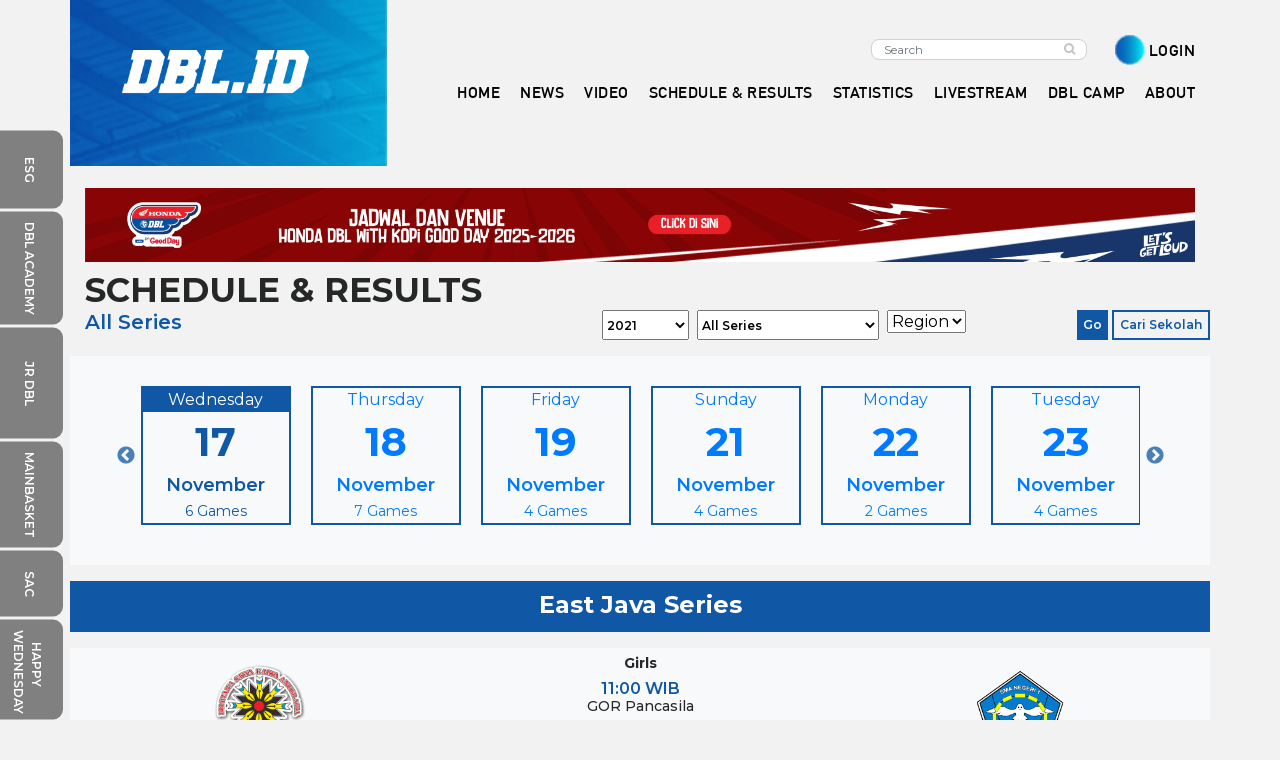

--- FILE ---
content_type: text/html; charset=UTF-8
request_url: https://www.dbl.id/match/schedule?season_year=2021&series_id=all&date=2021-11-17
body_size: 13945
content:
<!DOCTYPE html>
<html lang="id"  class="fuelux">
	<head>
		<!-- Google tag (gtag.js) -->
		<script async src="https://www.googletagmanager.com/gtag/js?id=G-BNFX825ZED"></script>
		
		<script>
		  window.dataLayer = window.dataLayer || [];
		  		  function gtag(){dataLayer.push(arguments);}
		  gtag('js', new Date());

		  gtag('config', 'G-BNFX825ZED');
		</script>
			
		<!-- Google Tag Manager -->
		<script>(function(w,d,s,l,i){w[l]=w[l]||[];w[l].push({'gtm.start':
		new Date().getTime(),event:'gtm.js'});var f=d.getElementsByTagName(s)[0],
		j=d.createElement(s),dl=l!='dataLayer'?'&l='+l:'';j.async=true;j.src=
		'https://www.googletagmanager.com/gtm.js?id='+i+dl;f.parentNode.insertBefore(j,f);
		})(window,document,'script','dataLayer','GTM-KQCV6LF');</script>
		<!-- End Google Tag Manager -->

		<meta charset="utf-8">
		<meta http-equiv="X-UA-Compatible" content="IE=edge">
		<meta name="viewport" content="width=device-width, initial-scale=1">
		
		<!-- for ajax post method security token in laravel -->
		<meta name="csrf-token" content="rKfUdORubHCt3MHFrpZz68D9tk2nBYwW9lauahSC" />
		
		
		<meta name="robots" content="index, follow">
		<meta name="googlebot-news" content="index, follow">
		<meta name="googlebot" content="index, follow">
		<meta name="geo.country" content="id">
		<meta http-equiv="content-language" content="In-Id">
		<meta name="geo.placename" content="Indonesia">
		<meta name="robots" content="max-image-preview:large">
		

		<title>Jadwal   & Hasil Pertandingan  
 | DBL ID</title>

		<link rel="canonical" href="https://www.dbl.id/match/schedule">

		
		<link href="https://www.dbl.id/css/fontawesome/all.css" rel="stylesheet">

		
		<link rel="stylesheet" href="https://www.dbl.id/css/photoswipe.css">

		
		<link rel="stylesheet" href="https://www.dbl.id/css/jquery-ui.css">

		
        <link href="https://www.dbl.id/css/fixedsticky.css" media="all" rel="stylesheet" type="text/css" />

		
		<link href="https://www.dbl.id/css/dblid.css?v=19" rel="stylesheet">

		
		<link href="https://www.dbl.id/css/bootstrap-4-0-0.min.css" rel="stylesheet">

		
		<link rel="stylesheet" href="https://cdnjs.cloudflare.com/ajax/libs/OwlCarousel2/2.3.4/assets/owl.carousel.min.css" />
		<link rel="stylesheet" href="https://cdnjs.cloudflare.com/ajax/libs/OwlCarousel2/2.3.4/assets/owl.theme.default.min.css" />
		
		<link rel="shortcut icon" href="https://www.dbl.id/favicon.jpg" />
		
		
		<link href="https://fonts.googleapis.com/css?family=Montserrat:400,500,600,700&display=swap" rel="stylesheet">
		<link href="https://fonts.googleapis.com/css?family=Barlow:400,500,600&display=swap" rel="stylesheet">
		<link rel="stylesheet" href="https://cdnjs.cloudflare.com/ajax/libs/font-awesome/4.7.0/css/font-awesome.min.css">
	
		<!-- Global site tag (gtag.js) - Google Analytics -->
		<script async src="https://www.googletagmanager.com/gtag/js?id=UA-111751972-9"></script>
		<script>
			window.dataLayer = window.dataLayer || [];
			function gtag(){dataLayer.push(arguments);}
			gtag('js', new Date());

			gtag('config', 'UA-111751972-9');
		</script>
		
		
		<script async src="https://pagead2.googlesyndication.com/pagead/js/adsbygoogle.js"></script>
		<script>
		     (adsbygoogle = window.adsbygoogle || []).push({
		          google_ad_client: "ca-pub-8376603287720681",
		          enable_page_level_ads: true
		     });
		</script>		
	
		
				
		
		
<meta name="description" content="Jadwal   dan Hasil Pertandingan  . dbl.id menyajikan informasi terbaru tentang jadwal dan hasil pertandingan  ."/>
<meta name="keywords" content="Jadwal  , Hasil Pertandingan  "/>
<style>
	.my-btn-outline {
		color: #1057a5;
		border: 2px solid #1057a5;
		background-color: transparent;
		cursor: pointer;
		width: auto;
	}
</style>
		
		<!-- MarkUp schema.org-->
		<script type="application/ld+json">
		{
			"@context": "http://schema.org",
			"@type": "WebSite",
			"name": "DBL.ID",
			"alternateName": "DBL Indonesia",
			"url": "https://www.dbl.id/",
			"potentialAction": {
				"@type": "SearchAction",
				"target":"https://www.dbl.id/search/result?search={search_term_string}",
				"query-input": "required name=search_term_string"
			}
		}
		</script>
		<!-- MarkUp schema.org-->
		<script type="application/ld+json">
		{
			"@context": "http://schema.org",
			"@type": "Organization",
			"name": "DBL Indonesia",
			"url": "https://www.dbl.id/",
			"logo": {
				"@type": "ImageObject",
				"url": "https://www.dbl.id/img/dbl-indonesia-logo-blue.png"
			},
		    "email": "dbl.id.apps(at)gmail.com",
			"address": {
				"@type": "PostalAddress",
				"streetAddress": "Mezzanine Level, Surabaya Town Square, Jl. Hayam Wuruk No. 60, Sawunggaling, Wonokromo",
				"addressLocality": "Surabaya",
				"addressRegion": "Jawa Timur",
				"postalCode": "60242",
				"addressCountry": "Indonesia"
			},
			"sameAs": [
				"https://www.facebook.com/dblindonesiaofficial/",
				"https://twitter.com/dblindonesia",
				"https://www.instagram.com/dblindonesiaofficial/",
				"-"
			]
		}
		</script>
		
		<!-- The core Firebase JS SDK is always required and must be listed first -->
		<script src="https://www.gstatic.com/firebasejs/7.14.4/firebase-app.js"></script>
		<script src="https://www.gstatic.com/firebasejs/7.14.4/firebase-messaging.js"></script>

		<!-- TODO: Add SDKs for Firebase products that you want to use
		     https://firebase.google.com/docs/web/setup#available-libraries -->
		<script src="https://www.gstatic.com/firebasejs/7.14.4/firebase-analytics.js"></script>

		<script type="text/javascript">
		 	var subcribePostUri = "https://www.dbl.id/web-notification/subscribe";
		</script>

		<script src="https://www.dbl.id/js/firebase-msg.js?v=2"></script>
		<link rel="manifest" href="https://www.dbl.id/json/manifest.json">

		<script>
		  if ('serviceWorker' in navigator) {
		    navigator.serviceWorker.register('/firebase-messaging-sw.js?v=6').then(function(registration) {
		      console.log('Firebase Worker Registered');

		    }).catch(function(err) {
		      console.log('Service Worker registration failed: ', err);
		    });
		  }
		  </script>

	</head>
	<body class="body-nopadding" style="background-color: #F2F2F2;">
		<!-- Google Tag Manager (noscript) -->
		<noscript><iframe src="https://www.googletagmanager.com/ns.html?id=GTM-KQCV6LF"
		height="0" width="0" style="display:none;visibility:hidden"></iframe></noscript>
		<!-- End Google Tag Manager (noscript) -->
		
		<script>
		  window.fbAsyncInit = function() {
		    FB.init({
		      appId      : '196326707416995',
		      xfbml      : true,
		      version    : 'v2.6'
		    });
		  };

		  (function(d, s, id){
		     var js, fjs = d.getElementsByTagName(s)[0];
		     if (d.getElementById(id)) {return;}
		     js = d.createElement(s); js.id = id;
		     js.src = "//connect.facebook.net/en_US/sdk.js";
		     fjs.parentNode.insertBefore(js, fjs);
		   }(document, 'script', 'facebook-jssdk'));
		</script>
		
		<!-- Scripts -->
		<script src="https://www.dbl.id/js/jquery-3.2.1.min.js"></script>
		<script src="https://www.dbl.id/js/jquery.cookie.js"></script>

		<script type="text/javascript">
			var baseURL = "https:\/\/www.dbl.id";	//getting base url
			$.ajaxSetup({
				headers: {
					'X-CSRF-TOKEN': $('meta[name="csrf-token"]').attr('content')
				}
			});
		</script>		
		
					
			<nav class="header navbar navbar-expand-lg  navbar-light  scrolling-navbar">
	<div class="container">
		<div class="row w-100 ml-0 ml-md-3 ml-lg-0">
				<div class="col-lg-3 px-0 top-navbar mr-1 mr-sm-3 mr-md-4 mr-lg-0">
					<button class="navbar-toggler pull-left navbar-button px-0" type="button" data-toggle="collapse" data-target="#navbarSupportedContent" aria-controls="navbarSupportedContent" aria-expanded="false" aria-label="Toggle navigation">
		                <span class="navbar-toggler-icon"></span>
		            </button>
		            <div class="dbl-brand">
						<a class="navbar-brand" href="https://www.dbl.id">
															<div class="history-header-background d-none d-lg-flex">
									<img src="https://www.dbl.id/img/frontend/blue-sidebar.png" class="img-fluid history-header-background-img" style="width: 317px !important; padding-left: 0px;" alt="">
								</div> 
								<img src="https://www.dbl.id/img/dbl.id-white.png" class="d-none d-lg-flex"  style="position: absolute; z-index: 0; top: 10px; left: 21px;" alt="DBL ID">
								<img src="https://www.dbl.id/img/dbl.id-blue.png " class="d-flex d-lg-none" alt="DBL ID"> 
													</a>
			        	<span><i class="fa fa-search fa-lg d-lg-none d-inline pull-right  header-blue " aria-hidden="true" data-toggle="modal" data-target="#exampleModal"></i></span>
			        </div>
			    </div>
			    <div class="col-lg-9 pr-lg-0">
					<div class="row collapse navbar-collapse header-title-font" id="navbarSupportedContent">
					    <div class="col-lg-12">
					    	<div class="row pb-lg-3">
					            <div class="col-lg-12">
					            	<div class="search-login-area d-none d-lg-inline">
					            		<ul class="navbar-nav nav-flex-icons">
											<form id="home" class="d-none d-lg-flex my-2 my-lg-0 mr-3" method="GET" action="https://www.dbl.id/search/result">
												<input type="hidden" name="_token" value="rKfUdORubHCt3MHFrpZz68D9tk2nBYwW9lauahSC" autocomplete="off">						                        <input name="search" class="form-control mr-sm-2 search form-radius header-search" placeholder="Search" type="text" maxlength="80">
						                        <button type="submit" class="btn btn-primary-outline upsearch"><i class="fa fa-search"></i></button>
						                    </form>
											&nbsp;&nbsp;&nbsp;
																						<li>
												<img class="" src="https://www.dbl.id/img/frontend/login-icon.png" style="height: 30px;">
												<a class="header-menu" href="https://www.dbl.id/login">LOGIN</a>
											</li>
																	                </ul>
					            	</div>
					            </div>
					        </div>
					        <div class="row">
					        	<div class="col-lg-12 pl-0">
					        		<div class="menu-area">
						                <ul class="navbar-nav">
											<li class="nav-item pl-lg-1">
												<a class="header-menu nav-link  header-blue " href="https://www.dbl.id">HOME</a>
											</li>
											<li class="nav-item dropdown pl-lg-1">
												<a class="header-menu nav-link  header-blue " href="#" data-toggle="dropdown" id="navbar-column" role="button" aria-haspopup="true" aria-expanded="false">NEWS</a>
												<div class="dropdown-menu" aria-labelledby="navbar-news">
					                                <a class="dropdown-item" href="https://www.dbl.id/c/6/news">ALL NEWS</a>
													<a class="dropdown-item" href="https://www.dbl.id/c/2/features">FEATURES</a>
					                                <a class="dropdown-item" href="https://www.dbl.id/s/26/news">3X3 JAKARTA SERIES</a>
					                                <a class="dropdown-item" href="https://www.dbl.id/s/27/news">3X3 SURABAYA SERIES</a>
					                                <a class="dropdown-item" href="https://www.dbl.id/s/28/news">3X3 JOGJAKARTA SERIES</a>
					                                <a class="dropdown-item" href="https://www.dbl.id/c/10/dbl-camp">DBL CAMP</a>
					                                <a class="dropdown-item" href="https://www.dbl.id/c/13/dbl-all-star">DBL ALL STAR</a>
					                                <a class="dropdown-item" href="https://www.dbl.id/s/25/news">JUNIOR DBL</a>
					                                <a class="dropdown-item" href="https://www.dbl.id/s/30/news">JUNIOR EXHIBITION DBL</a>
					                                <a class="dropdown-item" href="https://www.dbl.id/s/6/news">WEST SUMATERA SERIES</a>
					                                <a class="dropdown-item" href="https://www.dbl.id/s/16/news">EAST KALIMANTAN SERIES</a>
					                                <a class="dropdown-item" href="https://www.dbl.id/s/14/news">SOUTH KALIMANTAN SERIES</a>
					                                <a class="dropdown-item" href="https://www.dbl.id/s/11/news">WEST JAVA SERIES</a>
					                                <a class="dropdown-item" href="https://www.dbl.id/s/2/news">EAST JAVA SERIES</a>
					                                <a class="dropdown-item" href="https://www.dbl.id/s/3/news">CENTRAL JAVA SERIES</a>
					                                <a class="dropdown-item" href="https://www.dbl.id/s/4/news">BANTEN SERIES</a>
					                                <a class="dropdown-item" href="https://www.dbl.id/s/5/news">JAKARTA SERIES</a>
					                                <a class="dropdown-item" href="https://www.dbl.id/s/7/news">NORTH SUMATERA SERIES</a>
					                                <a class="dropdown-item" href="https://www.dbl.id/s/8/news">JAMBI SERIES</a>
					                                <a class="dropdown-item" href="https://www.dbl.id/s/9/news">EAST NUSA TENGGARA SERIES</a>
					                                <a class="dropdown-item" href="https://www.dbl.id/s/10/news">WEST KALIMANTAN SERIES</a>
					                                <a class="dropdown-item" href="https://www.dbl.id/s/12/news">ACEH SERIES</a>
					                                <a class="dropdown-item" href="https://www.dbl.id/s/13/news">SOUTH SUMATERA SERIES</a>
					                                <a class="dropdown-item" href="https://www.dbl.id/s/15/news">SOUTH SULAWESI SERIES</a>
					                                <a class="dropdown-item" href="https://www.dbl.id/s/17/news">PAPUA SERIES</a>
					                                <a class="dropdown-item" href="https://www.dbl.id/s/18/news">LAMPUNG SERIES</a>
					                                <a class="dropdown-item" href="https://www.dbl.id/s/19/news">BALI SERIES</a>
					                                <a class="dropdown-item" href="https://www.dbl.id/s/20/news">WEST NUSA TENGGARA SERIES</a>
					                                <a class="dropdown-item" href="https://www.dbl.id/s/21/news">DI YOGYAKARTA SERIES</a>
					                                <a class="dropdown-item" href="https://www.dbl.id/s/22/news">NORTH SULAWESI SERIES</a>
					                                <a class="dropdown-item" href="https://www.dbl.id/s/23/news">RIAU SERIES</a>
					                                <a class="dropdown-item" href="https://www.dbl.id/s/33/news">ROAD TO DBL CENTRAL SULAWESI</a>
					                            </div>
											</li>
											<li class="nav-item pl-lg-1">
												<a class="header-menu nav-link  header-blue " href="https://www.dbl.id/videos">VIDEO</a>
											</li>
											<li class="nav-item dropdown pl-lg-1">
												<a class="header-menu nav-link  header-blue " href="#" data-toggle="dropdown" id="navbar-column1" role="button" aria-haspopup="true" aria-expanded="false">SCHEDULE & RESULTS</a>
												<div class="dropdown-menu" aria-labelledby="navbar-news">
					                                <a class="dropdown-item" href="https://www.dbl.id/match/schedule?series_id=all">SCHEDULE & RESULTS</a>
					                                <a class="dropdown-item" href="https://www.dbl.id/dbl-quest/leaderboard">LEADERBOARD SKILLS COMPETITION</a>
					                                <a class="dropdown-item" href="https://www.dbl.id/school/search">SCHOOLS</a>
					                                <a class="dropdown-item" href="https://www.dbl.id/standings/index">STANDINGS</a>
					                            </div>
											</li>
											<li class="nav-item pl-lg-1">
												
												<a class="header-menu nav-link  header-blue " href="https://www.dbl.id/statistics">STATISTICS</a>
											</li>
											<li class="nav-item pl-lg-1">
												
												<a class="header-menu nav-link  header-blue " href="https://www.dbl.id/live-streaming">LIVESTREAM</a>
											</li>
											
								<li class="nav-item pl-lg-1">
									<a class="header-menu nav-link  header-blue " href="https://www.dbl.id/camp/5/campers">DBL CAMP</a>
								</li>
													                        <li class="nav-item dropdown pl-lg-1">
					                            <a class="header-menu nav-link pr-lg-0  header-blue " data-toggle="dropdown" id="navbar-column" href="#" role="button" aria-haspopup="true" aria-expanded="false">
					                            ABOUT
					                            </a>
					                            <div class="dropdown-menu" aria-labelledby="navbar-news">
					                                <a class="dropdown-item" href="https://www.dbl.id/history">DBL HISTORY</a>
					                                <a class="dropdown-item" href="https://www.dbl.id/dbl-champion">CHAMPION</a>
					                                <a class="dropdown-item" href="https://www.dbl.id/all-star">ALL-STAR</a>
					                                <a class="dropdown-item" href="https://www.dbl.id/dbl-voting-winner">VOTINGS</a>
					                                <a class="dropdown-item" href="https://www.dbl.id/c/11/dblegend">DBLEGEND</a>
					                                <a class="dropdown-item" href="https://www.dbl.id/c/12/on-this-date">ON THIS DATE</a>
					                                <a class="dropdown-item" href="https://www.dbl.id/comic/1/chapter">COMIC</a>
					                                <a class="dropdown-item" target="_blank" href="http://dblindonesia.com/">CORPORATE WEB</a>
					                            </div>
					                        </li>											
																						<li class="nav-item d-inline d-lg-none">
												<a class="header-menu  header-blue " href="https://www.dbl.id/login">LOGIN</a>
											</li>
																					</ul>
					        		</div>
					        	</div>
					        </div>
					    </div>
					</div>
				</div>
		</div>
	</div>
</nav>			
		
		<div class="container">
				

			
				

			
												</div>	
		
		
		<div class="icon-bar d-lg-inline d-none">
	<a href="https://esg.dbl.id/" target="_blank" class="background-sidebar background-sidebar-esg"><p class="text-sidebar">ESG</p></a>
	<a href="https://www.dblacademy.com/" target="_blank" class="background-sidebar"><p class="text-sidebar">DBL ACADEMY</p></a>
	<a href="https://www.dbl.id/s/25/news" target="_blank" class="background-sidebar background-sidebar-jrbl"><p class="text-sidebar">JR DBL</p></a>
	<a href="https://www.mainbasket.com/" target="_blank" class="background-sidebar"><p class="text-sidebar">MAINBASKET</p></a>
	<a href="https://www.sacindonesia.com/" target="_blank" class="background-sidebar background-sidebar-mm"><p class="text-sidebar">SAC</p></a>
	<a href="https://www.happywednesday.id" target="_blank" class="background-sidebar background-sidebar-hw"><p class="text-sidebar-hw">HAPPY<br>WEDNESDAY</p></a>
	<a href="https://www.disway.id/" target="_blank" class="background-sidebar background-sidebar-dw"><p class="text-sidebar">DISWAY</p></a>
	<a href="https://www.mainsepeda.com/" target="_blank" class="background-sidebar text-center"><p class="text-sidebar">MAINSEPEDA</p></a>
</div>		

		
<div class="container mt-md-3 mt-lg-5">
	
			<div class="row schedule mb-2">
			
			<div class="col-12 col-md-12 d-none d-lg-block">
				<a href="https://www.dbl.id/match/schedule-full-season">
			 		<img src="https://www.dbl.id/img/schedule_all_season/banner_schedule_web.jpg" class=" img-fluid"> 
			 	</a>
			</div>
			
			<div class="col-12 col-md-12 d-lg-none">
				<a href="https://www.dbl.id/match/schedule-full-season">
			 		<img src="https://www.dbl.id/img/schedule_all_season/banner_schedule_mobile.jpg" class=" img-fluid"> 
				</a>
			</div>
			
		</div>
		
	<!-- title & sub title -->
	<div class="row schedule">
		<div class="col-12 col-md-12">
			<h3 class="title"><b>SCHEDULE & RESULTS</b></h3>
		</div>
	</div>
	
	<form id="myForm" role="form" method="GET" action="https://www.dbl.id/match/schedule">
	<div class="row schedule">
		<div class="col-12 col-md-4">
							<h4 class="sub-title">All Series</h4>
					</div>


		<!-- Season, Series, Region Select Box -->

		<div class="col-md-1 offset-lg-1 ml-0 ml-md-4 ml-lg-auto px-md-1 form-group">
			<select name="season_year" class="filter-field" id="yearId">
				<!--<option>Year</option>-->
									<option value="2025" >2025</option>
									<option value="2024" >2024</option>
									<option value="2023" >2023</option>
									<option value="2022" >2022</option>
									<option value="2021" selected>2021</option>
									<option value="2020" >2020</option>
									<option value="2019" >2019</option>
							</select>
			
		</div>
		<div class="col-12 col-md-2 form-group px-md-1">
			<select class="filter-field" name="series_id" id="series_choice" required><option value="all" selected="selected">All Series</option><option value="12">DBL Aceh Series</option><option value="19">DBL Bali Series</option><option value="4">DBL Banten Series</option><option value="3">DBL Central Java Series</option><option value="21">DBL DI Yogyakarta Series</option><option value="2">DBL East Java Series </option><option value="16">DBL East Kalimantan Series</option><option value="9">DBL East Nusa Tenggara Series</option><option value="5">DBL Jakarta Series</option><option value="8">DBL Jambi Series</option><option value="18">DBL Lampung Series</option><option value="22">DBL North Sulawesi Series</option><option value="7">DBL North Sumatera Series</option><option value="17">DBL Papua Series</option><option value="23">DBL Riau Series</option><option value="14">DBL South Kalimantan Series</option><option value="15">DBL South Sulawesi Series</option><option value="13">DBL South Sumatera Series</option><option value="11">DBL West Java Series</option><option value="10">DBL West Kalimantan Series</option><option value="20">DBL West Nusa Tenggara Series</option><option value="6">DBL West Sumatera Series</option></select>
		</div>
		
												
		<div class="col-7 col-md-2 form-group px-md-1">
			<select name="region_id" id="region_id"><option value>Region</option></select>
		</div>
		<div class="col-auto col-md-auto form-group pl-md-1 pr-0">
			<button type="submit" class="filter-field my-btn" id = "go-button">Go</button>
		</div>
		<div class="col-auto col-md-auto form-group pl-md-1 pr-0">
			<button type="button" class="filter-field my-btn-outline" data-toggle="popover" data-placement="bottom" data-html="true"
					data-content='<form class="form-inline" method="GET" action="https://www.dbl.id/school/search">
							<div class="form-group">
								<input type="text" class="filter-field" id="school_name" name="key" placeholder="Nama Sekolah ...">
							</div>
							<button type="submit" class="my-btn filter-field ml-2">Cari</button>
						</form>'
			>Cari Sekolah</button>
		</div>

	</div>
	</form>


		<!-- Date Carousel -->
				<div class="row bg-light">
			<div class="col">
				<div class="wrapper">
					<div class="carousel">
													<a href="https://www.dbl.id/match/schedule?season_year=2021&amp;series_id=all&amp;date=2021-02-22">
								<div class="calendar">
									<div class="day">
										Monday
									</div>
									<div class="date">
										<span>
											22
										</span>

										<span class="month">
											February
										</span>
									</div>
									<div class="games">
										<span style="font-size: 14px;">
											3 Games
										</span>
									</div>
								</div>
							</a>

																				<a href="https://www.dbl.id/match/schedule?season_year=2021&amp;series_id=all&amp;date=2021-02-23">
								<div class="calendar">
									<div class="day">
										Tuesday
									</div>
									<div class="date">
										<span>
											23
										</span>

										<span class="month">
											February
										</span>
									</div>
									<div class="games">
										<span style="font-size: 14px;">
											3 Games
										</span>
									</div>
								</div>
							</a>

																				<a href="https://www.dbl.id/match/schedule?season_year=2021&amp;series_id=all&amp;date=2021-02-24">
								<div class="calendar">
									<div class="day">
										Wednesday
									</div>
									<div class="date">
										<span>
											24
										</span>

										<span class="month">
											February
										</span>
									</div>
									<div class="games">
										<span style="font-size: 14px;">
											4 Games
										</span>
									</div>
								</div>
							</a>

																				<a href="https://www.dbl.id/match/schedule?season_year=2021&amp;series_id=all&amp;date=2021-02-25">
								<div class="calendar">
									<div class="day">
										Thursday
									</div>
									<div class="date">
										<span>
											25
										</span>

										<span class="month">
											February
										</span>
									</div>
									<div class="games">
										<span style="font-size: 14px;">
											2 Games
										</span>
									</div>
								</div>
							</a>

																				<a href="https://www.dbl.id/match/schedule?season_year=2021&amp;series_id=all&amp;date=2021-02-26">
								<div class="calendar">
									<div class="day">
										Friday
									</div>
									<div class="date">
										<span>
											26
										</span>

										<span class="month">
											February
										</span>
									</div>
									<div class="games">
										<span style="font-size: 14px;">
											2 Games
										</span>
									</div>
								</div>
							</a>

																				<a href="https://www.dbl.id/match/schedule?season_year=2021&amp;series_id=all&amp;date=2021-03-05">
								<div class="calendar">
									<div class="day">
										Friday
									</div>
									<div class="date">
										<span>
											05
										</span>

										<span class="month">
											March
										</span>
									</div>
									<div class="games">
										<span style="font-size: 14px;">
											3 Games
										</span>
									</div>
								</div>
							</a>

																				<a href="https://www.dbl.id/match/schedule?season_year=2021&amp;series_id=all&amp;date=2021-03-06">
								<div class="calendar">
									<div class="day">
										Saturday
									</div>
									<div class="date">
										<span>
											06
										</span>

										<span class="month">
											March
										</span>
									</div>
									<div class="games">
										<span style="font-size: 14px;">
											5 Games
										</span>
									</div>
								</div>
							</a>

																				<a href="https://www.dbl.id/match/schedule?season_year=2021&amp;series_id=all&amp;date=2021-03-07">
								<div class="calendar">
									<div class="day">
										Sunday
									</div>
									<div class="date">
										<span>
											07
										</span>

										<span class="month">
											March
										</span>
									</div>
									<div class="games">
										<span style="font-size: 14px;">
											4 Games
										</span>
									</div>
								</div>
							</a>

																				<a href="https://www.dbl.id/match/schedule?season_year=2021&amp;series_id=all&amp;date=2021-03-08">
								<div class="calendar">
									<div class="day">
										Monday
									</div>
									<div class="date">
										<span>
											08
										</span>

										<span class="month">
											March
										</span>
									</div>
									<div class="games">
										<span style="font-size: 14px;">
											2 Games
										</span>
									</div>
								</div>
							</a>

																				<a href="https://www.dbl.id/match/schedule?season_year=2021&amp;series_id=all&amp;date=2021-03-09">
								<div class="calendar">
									<div class="day">
										Tuesday
									</div>
									<div class="date">
										<span>
											09
										</span>

										<span class="month">
											March
										</span>
									</div>
									<div class="games">
										<span style="font-size: 14px;">
											2 Games
										</span>
									</div>
								</div>
							</a>

																				<a href="https://www.dbl.id/match/schedule?season_year=2021&amp;series_id=all&amp;date=2021-10-07">
								<div class="calendar">
									<div class="day">
										Thursday
									</div>
									<div class="date">
										<span>
											07
										</span>

										<span class="month">
											October
										</span>
									</div>
									<div class="games">
										<span style="font-size: 14px;">
											2 Games
										</span>
									</div>
								</div>
							</a>

																				<a href="https://www.dbl.id/match/schedule?season_year=2021&amp;series_id=all&amp;date=2021-10-08">
								<div class="calendar">
									<div class="day">
										Friday
									</div>
									<div class="date">
										<span>
											08
										</span>

										<span class="month">
											October
										</span>
									</div>
									<div class="games">
										<span style="font-size: 14px;">
											2 Games
										</span>
									</div>
								</div>
							</a>

																				<a href="https://www.dbl.id/match/schedule?season_year=2021&amp;series_id=all&amp;date=2021-10-09">
								<div class="calendar">
									<div class="day">
										Saturday
									</div>
									<div class="date">
										<span>
											09
										</span>

										<span class="month">
											October
										</span>
									</div>
									<div class="games">
										<span style="font-size: 14px;">
											2 Games
										</span>
									</div>
								</div>
							</a>

																				<a href="https://www.dbl.id/match/schedule?season_year=2021&amp;series_id=all&amp;date=2021-10-10">
								<div class="calendar">
									<div class="day">
										Sunday
									</div>
									<div class="date">
										<span>
											10
										</span>

										<span class="month">
											October
										</span>
									</div>
									<div class="games">
										<span style="font-size: 14px;">
											4 Games
										</span>
									</div>
								</div>
							</a>

																				<a href="https://www.dbl.id/match/schedule?season_year=2021&amp;series_id=all&amp;date=2021-10-11">
								<div class="calendar">
									<div class="day">
										Monday
									</div>
									<div class="date">
										<span>
											11
										</span>

										<span class="month">
											October
										</span>
									</div>
									<div class="games">
										<span style="font-size: 14px;">
											2 Games
										</span>
									</div>
								</div>
							</a>

																				<a href="https://www.dbl.id/match/schedule?season_year=2021&amp;series_id=all&amp;date=2021-10-12">
								<div class="calendar">
									<div class="day">
										Tuesday
									</div>
									<div class="date">
										<span>
											12
										</span>

										<span class="month">
											October
										</span>
									</div>
									<div class="games">
										<span style="font-size: 14px;">
											4 Games
										</span>
									</div>
								</div>
							</a>

																				<a href="https://www.dbl.id/match/schedule?season_year=2021&amp;series_id=all&amp;date=2021-10-13">
								<div class="calendar">
									<div class="day">
										Wednesday
									</div>
									<div class="date">
										<span>
											13
										</span>

										<span class="month">
											October
										</span>
									</div>
									<div class="games">
										<span style="font-size: 14px;">
											4 Games
										</span>
									</div>
								</div>
							</a>

																				<a href="https://www.dbl.id/match/schedule?season_year=2021&amp;series_id=all&amp;date=2021-10-14">
								<div class="calendar">
									<div class="day">
										Thursday
									</div>
									<div class="date">
										<span>
											14
										</span>

										<span class="month">
											October
										</span>
									</div>
									<div class="games">
										<span style="font-size: 14px;">
											4 Games
										</span>
									</div>
								</div>
							</a>

																				<a href="https://www.dbl.id/match/schedule?season_year=2021&amp;series_id=all&amp;date=2021-10-15">
								<div class="calendar">
									<div class="day">
										Friday
									</div>
									<div class="date">
										<span>
											15
										</span>

										<span class="month">
											October
										</span>
									</div>
									<div class="games">
										<span style="font-size: 14px;">
											2 Games
										</span>
									</div>
								</div>
							</a>

																				<a href="https://www.dbl.id/match/schedule?season_year=2021&amp;series_id=all&amp;date=2021-10-16">
								<div class="calendar">
									<div class="day">
										Saturday
									</div>
									<div class="date">
										<span>
											16
										</span>

										<span class="month">
											October
										</span>
									</div>
									<div class="games">
										<span style="font-size: 14px;">
											4 Games
										</span>
									</div>
								</div>
							</a>

																				<a href="https://www.dbl.id/match/schedule?season_year=2021&amp;series_id=all&amp;date=2021-10-17">
								<div class="calendar">
									<div class="day">
										Sunday
									</div>
									<div class="date">
										<span>
											17
										</span>

										<span class="month">
											October
										</span>
									</div>
									<div class="games">
										<span style="font-size: 14px;">
											4 Games
										</span>
									</div>
								</div>
							</a>

																				<a href="https://www.dbl.id/match/schedule?season_year=2021&amp;series_id=all&amp;date=2021-10-18">
								<div class="calendar">
									<div class="day">
										Monday
									</div>
									<div class="date">
										<span>
											18
										</span>

										<span class="month">
											October
										</span>
									</div>
									<div class="games">
										<span style="font-size: 14px;">
											4 Games
										</span>
									</div>
								</div>
							</a>

																				<a href="https://www.dbl.id/match/schedule?season_year=2021&amp;series_id=all&amp;date=2021-10-19">
								<div class="calendar">
									<div class="day">
										Tuesday
									</div>
									<div class="date">
										<span>
											19
										</span>

										<span class="month">
											October
										</span>
									</div>
									<div class="games">
										<span style="font-size: 14px;">
											4 Games
										</span>
									</div>
								</div>
							</a>

																				<a href="https://www.dbl.id/match/schedule?season_year=2021&amp;series_id=all&amp;date=2021-10-20">
								<div class="calendar">
									<div class="day">
										Wednesday
									</div>
									<div class="date">
										<span>
											20
										</span>

										<span class="month">
											October
										</span>
									</div>
									<div class="games">
										<span style="font-size: 14px;">
											2 Games
										</span>
									</div>
								</div>
							</a>

																				<a href="https://www.dbl.id/match/schedule?season_year=2021&amp;series_id=all&amp;date=2021-10-21">
								<div class="calendar">
									<div class="day">
										Thursday
									</div>
									<div class="date">
										<span>
											21
										</span>

										<span class="month">
											October
										</span>
									</div>
									<div class="games">
										<span style="font-size: 14px;">
											2 Games
										</span>
									</div>
								</div>
							</a>

																				<a href="https://www.dbl.id/match/schedule?season_year=2021&amp;series_id=all&amp;date=2021-10-23">
								<div class="calendar">
									<div class="day">
										Saturday
									</div>
									<div class="date">
										<span>
											23
										</span>

										<span class="month">
											October
										</span>
									</div>
									<div class="games">
										<span style="font-size: 14px;">
											2 Games
										</span>
									</div>
								</div>
							</a>

																				<a href="https://www.dbl.id/match/schedule?season_year=2021&amp;series_id=all&amp;date=2021-10-27">
								<div class="calendar">
									<div class="day">
										Wednesday
									</div>
									<div class="date">
										<span>
											27
										</span>

										<span class="month">
											October
										</span>
									</div>
									<div class="games">
										<span style="font-size: 14px;">
											2 Games
										</span>
									</div>
								</div>
							</a>

																				<a href="https://www.dbl.id/match/schedule?season_year=2021&amp;series_id=all&amp;date=2021-10-28">
								<div class="calendar">
									<div class="day">
										Thursday
									</div>
									<div class="date">
										<span>
											28
										</span>

										<span class="month">
											October
										</span>
									</div>
									<div class="games">
										<span style="font-size: 14px;">
											4 Games
										</span>
									</div>
								</div>
							</a>

																				<a href="https://www.dbl.id/match/schedule?season_year=2021&amp;series_id=all&amp;date=2021-10-29">
								<div class="calendar">
									<div class="day">
										Friday
									</div>
									<div class="date">
										<span>
											29
										</span>

										<span class="month">
											October
										</span>
									</div>
									<div class="games">
										<span style="font-size: 14px;">
											3 Games
										</span>
									</div>
								</div>
							</a>

																				<a href="https://www.dbl.id/match/schedule?season_year=2021&amp;series_id=all&amp;date=2021-10-30">
								<div class="calendar">
									<div class="day">
										Saturday
									</div>
									<div class="date">
										<span>
											30
										</span>

										<span class="month">
											October
										</span>
									</div>
									<div class="games">
										<span style="font-size: 14px;">
											4 Games
										</span>
									</div>
								</div>
							</a>

																				<a href="https://www.dbl.id/match/schedule?season_year=2021&amp;series_id=all&amp;date=2021-10-31">
								<div class="calendar">
									<div class="day">
										Sunday
									</div>
									<div class="date">
										<span>
											31
										</span>

										<span class="month">
											October
										</span>
									</div>
									<div class="games">
										<span style="font-size: 14px;">
											4 Games
										</span>
									</div>
								</div>
							</a>

																				<a href="https://www.dbl.id/match/schedule?season_year=2021&amp;series_id=all&amp;date=2021-11-01">
								<div class="calendar">
									<div class="day">
										Monday
									</div>
									<div class="date">
										<span>
											01
										</span>

										<span class="month">
											November
										</span>
									</div>
									<div class="games">
										<span style="font-size: 14px;">
											4 Games
										</span>
									</div>
								</div>
							</a>

																				<a href="https://www.dbl.id/match/schedule?season_year=2021&amp;series_id=all&amp;date=2021-11-02">
								<div class="calendar">
									<div class="day">
										Tuesday
									</div>
									<div class="date">
										<span>
											02
										</span>

										<span class="month">
											November
										</span>
									</div>
									<div class="games">
										<span style="font-size: 14px;">
											4 Games
										</span>
									</div>
								</div>
							</a>

																				<a href="https://www.dbl.id/match/schedule?season_year=2021&amp;series_id=all&amp;date=2021-11-03">
								<div class="calendar">
									<div class="day">
										Wednesday
									</div>
									<div class="date">
										<span>
											03
										</span>

										<span class="month">
											November
										</span>
									</div>
									<div class="games">
										<span style="font-size: 14px;">
											4 Games
										</span>
									</div>
								</div>
							</a>

																				<a href="https://www.dbl.id/match/schedule?season_year=2021&amp;series_id=all&amp;date=2021-11-04">
								<div class="calendar">
									<div class="day">
										Thursday
									</div>
									<div class="date">
										<span>
											04
										</span>

										<span class="month">
											November
										</span>
									</div>
									<div class="games">
										<span style="font-size: 14px;">
											4 Games
										</span>
									</div>
								</div>
							</a>

																				<a href="https://www.dbl.id/match/schedule?season_year=2021&amp;series_id=all&amp;date=2021-11-05">
								<div class="calendar">
									<div class="day">
										Friday
									</div>
									<div class="date">
										<span>
											05
										</span>

										<span class="month">
											November
										</span>
									</div>
									<div class="games">
										<span style="font-size: 14px;">
											3 Games
										</span>
									</div>
								</div>
							</a>

																				<a href="https://www.dbl.id/match/schedule?season_year=2021&amp;series_id=all&amp;date=2021-11-06">
								<div class="calendar">
									<div class="day">
										Saturday
									</div>
									<div class="date">
										<span>
											06
										</span>

										<span class="month">
											November
										</span>
									</div>
									<div class="games">
										<span style="font-size: 14px;">
											6 Games
										</span>
									</div>
								</div>
							</a>

																				<a href="https://www.dbl.id/match/schedule?season_year=2021&amp;series_id=all&amp;date=2021-11-07">
								<div class="calendar">
									<div class="day">
										Sunday
									</div>
									<div class="date">
										<span>
											07
										</span>

										<span class="month">
											November
										</span>
									</div>
									<div class="games">
										<span style="font-size: 14px;">
											6 Games
										</span>
									</div>
								</div>
							</a>

																				<a href="https://www.dbl.id/match/schedule?season_year=2021&amp;series_id=all&amp;date=2021-11-08">
								<div class="calendar">
									<div class="day">
										Monday
									</div>
									<div class="date">
										<span>
											08
										</span>

										<span class="month">
											November
										</span>
									</div>
									<div class="games">
										<span style="font-size: 14px;">
											6 Games
										</span>
									</div>
								</div>
							</a>

																				<a href="https://www.dbl.id/match/schedule?season_year=2021&amp;series_id=all&amp;date=2021-11-09">
								<div class="calendar">
									<div class="day">
										Tuesday
									</div>
									<div class="date">
										<span>
											09
										</span>

										<span class="month">
											November
										</span>
									</div>
									<div class="games">
										<span style="font-size: 14px;">
											8 Games
										</span>
									</div>
								</div>
							</a>

																				<a href="https://www.dbl.id/match/schedule?season_year=2021&amp;series_id=all&amp;date=2021-11-10">
								<div class="calendar">
									<div class="day">
										Wednesday
									</div>
									<div class="date">
										<span>
											10
										</span>

										<span class="month">
											November
										</span>
									</div>
									<div class="games">
										<span style="font-size: 14px;">
											8 Games
										</span>
									</div>
								</div>
							</a>

																				<a href="https://www.dbl.id/match/schedule?season_year=2021&amp;series_id=all&amp;date=2021-11-11">
								<div class="calendar">
									<div class="day">
										Thursday
									</div>
									<div class="date">
										<span>
											11
										</span>

										<span class="month">
											November
										</span>
									</div>
									<div class="games">
										<span style="font-size: 14px;">
											7 Games
										</span>
									</div>
								</div>
							</a>

																				<a href="https://www.dbl.id/match/schedule?season_year=2021&amp;series_id=all&amp;date=2021-11-12">
								<div class="calendar">
									<div class="day">
										Friday
									</div>
									<div class="date">
										<span>
											12
										</span>

										<span class="month">
											November
										</span>
									</div>
									<div class="games">
										<span style="font-size: 14px;">
											5 Games
										</span>
									</div>
								</div>
							</a>

																				<a href="https://www.dbl.id/match/schedule?season_year=2021&amp;series_id=all&amp;date=2021-11-13">
								<div class="calendar">
									<div class="day">
										Saturday
									</div>
									<div class="date">
										<span>
											13
										</span>

										<span class="month">
											November
										</span>
									</div>
									<div class="games">
										<span style="font-size: 14px;">
											8 Games
										</span>
									</div>
								</div>
							</a>

																				<a href="https://www.dbl.id/match/schedule?season_year=2021&amp;series_id=all&amp;date=2021-11-14">
								<div class="calendar">
									<div class="day">
										Sunday
									</div>
									<div class="date">
										<span>
											14
										</span>

										<span class="month">
											November
										</span>
									</div>
									<div class="games">
										<span style="font-size: 14px;">
											7 Games
										</span>
									</div>
								</div>
							</a>

																				<a href="https://www.dbl.id/match/schedule?season_year=2021&amp;series_id=all&amp;date=2021-11-15">
								<div class="calendar">
									<div class="day">
										Monday
									</div>
									<div class="date">
										<span>
											15
										</span>

										<span class="month">
											November
										</span>
									</div>
									<div class="games">
										<span style="font-size: 14px;">
											5 Games
										</span>
									</div>
								</div>
							</a>

																				<a href="https://www.dbl.id/match/schedule?season_year=2021&amp;series_id=all&amp;date=2021-11-16">
								<div class="calendar">
									<div class="day">
										Tuesday
									</div>
									<div class="date">
										<span>
											16
										</span>

										<span class="month">
											November
										</span>
									</div>
									<div class="games">
										<span style="font-size: 14px;">
											6 Games
										</span>
									</div>
								</div>
							</a>

																				<a href="https://www.dbl.id/match/schedule?season_year=2021&amp;series_id=all&amp;date=2021-11-17">
								<div class="calendar">
									<div class="day">
										Wednesday
									</div>
									<div class="date">
										<span>
											17
										</span>

										<span class="month">
											November
										</span>
									</div>
									<div class="games">
										<span style="font-size: 14px;">
											6 Games
										</span>
									</div>
								</div>
							</a>

																																			<a href="https://www.dbl.id/match/schedule?season_year=2021&amp;series_id=all&amp;date=2021-11-18">
								<div class="calendar">
									<div class="day">
										Thursday
									</div>
									<div class="date">
										<span>
											18
										</span>

										<span class="month">
											November
										</span>
									</div>
									<div class="games">
										<span style="font-size: 14px;">
											7 Games
										</span>
									</div>
								</div>
							</a>

																				<a href="https://www.dbl.id/match/schedule?season_year=2021&amp;series_id=all&amp;date=2021-11-19">
								<div class="calendar">
									<div class="day">
										Friday
									</div>
									<div class="date">
										<span>
											19
										</span>

										<span class="month">
											November
										</span>
									</div>
									<div class="games">
										<span style="font-size: 14px;">
											4 Games
										</span>
									</div>
								</div>
							</a>

																				<a href="https://www.dbl.id/match/schedule?season_year=2021&amp;series_id=all&amp;date=2021-11-21">
								<div class="calendar">
									<div class="day">
										Sunday
									</div>
									<div class="date">
										<span>
											21
										</span>

										<span class="month">
											November
										</span>
									</div>
									<div class="games">
										<span style="font-size: 14px;">
											4 Games
										</span>
									</div>
								</div>
							</a>

																				<a href="https://www.dbl.id/match/schedule?season_year=2021&amp;series_id=all&amp;date=2021-11-22">
								<div class="calendar">
									<div class="day">
										Monday
									</div>
									<div class="date">
										<span>
											22
										</span>

										<span class="month">
											November
										</span>
									</div>
									<div class="games">
										<span style="font-size: 14px;">
											2 Games
										</span>
									</div>
								</div>
							</a>

																				<a href="https://www.dbl.id/match/schedule?season_year=2021&amp;series_id=all&amp;date=2021-11-23">
								<div class="calendar">
									<div class="day">
										Tuesday
									</div>
									<div class="date">
										<span>
											23
										</span>

										<span class="month">
											November
										</span>
									</div>
									<div class="games">
										<span style="font-size: 14px;">
											4 Games
										</span>
									</div>
								</div>
							</a>

																				<a href="https://www.dbl.id/match/schedule?season_year=2021&amp;series_id=all&amp;date=2021-11-24">
								<div class="calendar">
									<div class="day">
										Wednesday
									</div>
									<div class="date">
										<span>
											24
										</span>

										<span class="month">
											November
										</span>
									</div>
									<div class="games">
										<span style="font-size: 14px;">
											6 Games
										</span>
									</div>
								</div>
							</a>

																				<a href="https://www.dbl.id/match/schedule?season_year=2021&amp;series_id=all&amp;date=2021-11-25">
								<div class="calendar">
									<div class="day">
										Thursday
									</div>
									<div class="date">
										<span>
											25
										</span>

										<span class="month">
											November
										</span>
									</div>
									<div class="games">
										<span style="font-size: 14px;">
											6 Games
										</span>
									</div>
								</div>
							</a>

																				<a href="https://www.dbl.id/match/schedule?season_year=2021&amp;series_id=all&amp;date=2021-11-26">
								<div class="calendar">
									<div class="day">
										Friday
									</div>
									<div class="date">
										<span>
											26
										</span>

										<span class="month">
											November
										</span>
									</div>
									<div class="games">
										<span style="font-size: 14px;">
											2 Games
										</span>
									</div>
								</div>
							</a>

																				<a href="https://www.dbl.id/match/schedule?season_year=2021&amp;series_id=all&amp;date=2021-11-27">
								<div class="calendar">
									<div class="day">
										Saturday
									</div>
									<div class="date">
										<span>
											27
										</span>

										<span class="month">
											November
										</span>
									</div>
									<div class="games">
										<span style="font-size: 14px;">
											8 Games
										</span>
									</div>
								</div>
							</a>

																				<a href="https://www.dbl.id/match/schedule?season_year=2021&amp;series_id=all&amp;date=2021-11-28">
								<div class="calendar">
									<div class="day">
										Sunday
									</div>
									<div class="date">
										<span>
											28
										</span>

										<span class="month">
											November
										</span>
									</div>
									<div class="games">
										<span style="font-size: 14px;">
											8 Games
										</span>
									</div>
								</div>
							</a>

																				<a href="https://www.dbl.id/match/schedule?season_year=2021&amp;series_id=all&amp;date=2021-11-29">
								<div class="calendar">
									<div class="day">
										Monday
									</div>
									<div class="date">
										<span>
											29
										</span>

										<span class="month">
											November
										</span>
									</div>
									<div class="games">
										<span style="font-size: 14px;">
											6 Games
										</span>
									</div>
								</div>
							</a>

																				<a href="https://www.dbl.id/match/schedule?season_year=2021&amp;series_id=all&amp;date=2021-11-30">
								<div class="calendar">
									<div class="day">
										Tuesday
									</div>
									<div class="date">
										<span>
											30
										</span>

										<span class="month">
											November
										</span>
									</div>
									<div class="games">
										<span style="font-size: 14px;">
											7 Games
										</span>
									</div>
								</div>
							</a>

																				<a href="https://www.dbl.id/match/schedule?season_year=2021&amp;series_id=all&amp;date=2021-12-01">
								<div class="calendar">
									<div class="day">
										Wednesday
									</div>
									<div class="date">
										<span>
											01
										</span>

										<span class="month">
											December
										</span>
									</div>
									<div class="games">
										<span style="font-size: 14px;">
											7 Games
										</span>
									</div>
								</div>
							</a>

																				<a href="https://www.dbl.id/match/schedule?season_year=2021&amp;series_id=all&amp;date=2021-12-02">
								<div class="calendar">
									<div class="day">
										Thursday
									</div>
									<div class="date">
										<span>
											02
										</span>

										<span class="month">
											December
										</span>
									</div>
									<div class="games">
										<span style="font-size: 14px;">
											4 Games
										</span>
									</div>
								</div>
							</a>

																				<a href="https://www.dbl.id/match/schedule?season_year=2021&amp;series_id=all&amp;date=2021-12-03">
								<div class="calendar">
									<div class="day">
										Friday
									</div>
									<div class="date">
										<span>
											03
										</span>

										<span class="month">
											December
										</span>
									</div>
									<div class="games">
										<span style="font-size: 14px;">
											6 Games
										</span>
									</div>
								</div>
							</a>

																				<a href="https://www.dbl.id/match/schedule?season_year=2021&amp;series_id=all&amp;date=2021-12-04">
								<div class="calendar">
									<div class="day">
										Saturday
									</div>
									<div class="date">
										<span>
											04
										</span>

										<span class="month">
											December
										</span>
									</div>
									<div class="games">
										<span style="font-size: 14px;">
											6 Games
										</span>
									</div>
								</div>
							</a>

																				<a href="https://www.dbl.id/match/schedule?season_year=2021&amp;series_id=all&amp;date=2021-12-05">
								<div class="calendar">
									<div class="day">
										Sunday
									</div>
									<div class="date">
										<span>
											05
										</span>

										<span class="month">
											December
										</span>
									</div>
									<div class="games">
										<span style="font-size: 14px;">
											4 Games
										</span>
									</div>
								</div>
							</a>

																				<a href="https://www.dbl.id/match/schedule?season_year=2021&amp;series_id=all&amp;date=2021-12-06">
								<div class="calendar">
									<div class="day">
										Monday
									</div>
									<div class="date">
										<span>
											06
										</span>

										<span class="month">
											December
										</span>
									</div>
									<div class="games">
										<span style="font-size: 14px;">
											4 Games
										</span>
									</div>
								</div>
							</a>

																				<a href="https://www.dbl.id/match/schedule?season_year=2021&amp;series_id=all&amp;date=2021-12-07">
								<div class="calendar">
									<div class="day">
										Tuesday
									</div>
									<div class="date">
										<span>
											07
										</span>

										<span class="month">
											December
										</span>
									</div>
									<div class="games">
										<span style="font-size: 14px;">
											4 Games
										</span>
									</div>
								</div>
							</a>

																				<a href="https://www.dbl.id/match/schedule?season_year=2021&amp;series_id=all&amp;date=2021-12-08">
								<div class="calendar">
									<div class="day">
										Wednesday
									</div>
									<div class="date">
										<span>
											08
										</span>

										<span class="month">
											December
										</span>
									</div>
									<div class="games">
										<span style="font-size: 14px;">
											4 Games
										</span>
									</div>
								</div>
							</a>

																				<a href="https://www.dbl.id/match/schedule?season_year=2021&amp;series_id=all&amp;date=2021-12-09">
								<div class="calendar">
									<div class="day">
										Thursday
									</div>
									<div class="date">
										<span>
											09
										</span>

										<span class="month">
											December
										</span>
									</div>
									<div class="games">
										<span style="font-size: 14px;">
											4 Games
										</span>
									</div>
								</div>
							</a>

																				<a href="https://www.dbl.id/match/schedule?season_year=2021&amp;series_id=all&amp;date=2021-12-10">
								<div class="calendar">
									<div class="day">
										Friday
									</div>
									<div class="date">
										<span>
											10
										</span>

										<span class="month">
											December
										</span>
									</div>
									<div class="games">
										<span style="font-size: 14px;">
											2 Games
										</span>
									</div>
								</div>
							</a>

																				<a href="https://www.dbl.id/match/schedule?season_year=2021&amp;series_id=all&amp;date=2021-12-11">
								<div class="calendar">
									<div class="day">
										Saturday
									</div>
									<div class="date">
										<span>
											11
										</span>

										<span class="month">
											December
										</span>
									</div>
									<div class="games">
										<span style="font-size: 14px;">
											7 Games
										</span>
									</div>
								</div>
							</a>

																				<a href="https://www.dbl.id/match/schedule?season_year=2021&amp;series_id=all&amp;date=2021-12-12">
								<div class="calendar">
									<div class="day">
										Sunday
									</div>
									<div class="date">
										<span>
											12
										</span>

										<span class="month">
											December
										</span>
									</div>
									<div class="games">
										<span style="font-size: 14px;">
											11 Games
										</span>
									</div>
								</div>
							</a>

																				<a href="https://www.dbl.id/match/schedule?season_year=2021&amp;series_id=all&amp;date=2021-12-13">
								<div class="calendar">
									<div class="day">
										Monday
									</div>
									<div class="date">
										<span>
											13
										</span>

										<span class="month">
											December
										</span>
									</div>
									<div class="games">
										<span style="font-size: 14px;">
											13 Games
										</span>
									</div>
								</div>
							</a>

																				<a href="https://www.dbl.id/match/schedule?season_year=2021&amp;series_id=all&amp;date=2021-12-14">
								<div class="calendar">
									<div class="day">
										Tuesday
									</div>
									<div class="date">
										<span>
											14
										</span>

										<span class="month">
											December
										</span>
									</div>
									<div class="games">
										<span style="font-size: 14px;">
											10 Games
										</span>
									</div>
								</div>
							</a>

																				<a href="https://www.dbl.id/match/schedule?season_year=2021&amp;series_id=all&amp;date=2021-12-15">
								<div class="calendar">
									<div class="day">
										Wednesday
									</div>
									<div class="date">
										<span>
											15
										</span>

										<span class="month">
											December
										</span>
									</div>
									<div class="games">
										<span style="font-size: 14px;">
											8 Games
										</span>
									</div>
								</div>
							</a>

																				<a href="https://www.dbl.id/match/schedule?season_year=2021&amp;series_id=all&amp;date=2021-12-16">
								<div class="calendar">
									<div class="day">
										Thursday
									</div>
									<div class="date">
										<span>
											16
										</span>

										<span class="month">
											December
										</span>
									</div>
									<div class="games">
										<span style="font-size: 14px;">
											6 Games
										</span>
									</div>
								</div>
							</a>

																				<a href="https://www.dbl.id/match/schedule?season_year=2021&amp;series_id=all&amp;date=2021-12-17">
								<div class="calendar">
									<div class="day">
										Friday
									</div>
									<div class="date">
										<span>
											17
										</span>

										<span class="month">
											December
										</span>
									</div>
									<div class="games">
										<span style="font-size: 14px;">
											4 Games
										</span>
									</div>
								</div>
							</a>

																				<a href="https://www.dbl.id/match/schedule?season_year=2021&amp;series_id=all&amp;date=2021-12-18">
								<div class="calendar">
									<div class="day">
										Saturday
									</div>
									<div class="date">
										<span>
											18
										</span>

										<span class="month">
											December
										</span>
									</div>
									<div class="games">
										<span style="font-size: 14px;">
											2 Games
										</span>
									</div>
								</div>
							</a>

																				<a href="https://www.dbl.id/match/schedule?season_year=2021&amp;series_id=all&amp;date=2022-01-22">
								<div class="calendar">
									<div class="day">
										Saturday
									</div>
									<div class="date">
										<span>
											22
										</span>

										<span class="month">
											January
										</span>
									</div>
									<div class="games">
										<span style="font-size: 14px;">
											2 Games
										</span>
									</div>
								</div>
							</a>

																				<a href="https://www.dbl.id/match/schedule?season_year=2021&amp;series_id=all&amp;date=2022-01-23">
								<div class="calendar">
									<div class="day">
										Sunday
									</div>
									<div class="date">
										<span>
											23
										</span>

										<span class="month">
											January
										</span>
									</div>
									<div class="games">
										<span style="font-size: 14px;">
											4 Games
										</span>
									</div>
								</div>
							</a>

																				<a href="https://www.dbl.id/match/schedule?season_year=2021&amp;series_id=all&amp;date=2022-01-24">
								<div class="calendar">
									<div class="day">
										Monday
									</div>
									<div class="date">
										<span>
											24
										</span>

										<span class="month">
											January
										</span>
									</div>
									<div class="games">
										<span style="font-size: 14px;">
											4 Games
										</span>
									</div>
								</div>
							</a>

																				<a href="https://www.dbl.id/match/schedule?season_year=2021&amp;series_id=all&amp;date=2022-01-25">
								<div class="calendar">
									<div class="day">
										Tuesday
									</div>
									<div class="date">
										<span>
											25
										</span>

										<span class="month">
											January
										</span>
									</div>
									<div class="games">
										<span style="font-size: 14px;">
											4 Games
										</span>
									</div>
								</div>
							</a>

																				<a href="https://www.dbl.id/match/schedule?season_year=2021&amp;series_id=all&amp;date=2022-01-26">
								<div class="calendar">
									<div class="day">
										Wednesday
									</div>
									<div class="date">
										<span>
											26
										</span>

										<span class="month">
											January
										</span>
									</div>
									<div class="games">
										<span style="font-size: 14px;">
											2 Games
										</span>
									</div>
								</div>
							</a>

																				<a href="https://www.dbl.id/match/schedule?season_year=2021&amp;series_id=all&amp;date=2022-01-27">
								<div class="calendar">
									<div class="day">
										Thursday
									</div>
									<div class="date">
										<span>
											27
										</span>

										<span class="month">
											January
										</span>
									</div>
									<div class="games">
										<span style="font-size: 14px;">
											5 Games
										</span>
									</div>
								</div>
							</a>

																				<a href="https://www.dbl.id/match/schedule?season_year=2021&amp;series_id=all&amp;date=2022-01-28">
								<div class="calendar">
									<div class="day">
										Friday
									</div>
									<div class="date">
										<span>
											28
										</span>

										<span class="month">
											January
										</span>
									</div>
									<div class="games">
										<span style="font-size: 14px;">
											5 Games
										</span>
									</div>
								</div>
							</a>

																				<a href="https://www.dbl.id/match/schedule?season_year=2021&amp;series_id=all&amp;date=2022-01-29">
								<div class="calendar">
									<div class="day">
										Saturday
									</div>
									<div class="date">
										<span>
											29
										</span>

										<span class="month">
											January
										</span>
									</div>
									<div class="games">
										<span style="font-size: 14px;">
											6 Games
										</span>
									</div>
								</div>
							</a>

																				<a href="https://www.dbl.id/match/schedule?season_year=2021&amp;series_id=all&amp;date=2022-01-30">
								<div class="calendar">
									<div class="day">
										Sunday
									</div>
									<div class="date">
										<span>
											30
										</span>

										<span class="month">
											January
										</span>
									</div>
									<div class="games">
										<span style="font-size: 14px;">
											7 Games
										</span>
									</div>
								</div>
							</a>

																				<a href="https://www.dbl.id/match/schedule?season_year=2021&amp;series_id=all&amp;date=2022-01-31">
								<div class="calendar">
									<div class="day">
										Monday
									</div>
									<div class="date">
										<span>
											31
										</span>

										<span class="month">
											January
										</span>
									</div>
									<div class="games">
										<span style="font-size: 14px;">
											8 Games
										</span>
									</div>
								</div>
							</a>

																				<a href="https://www.dbl.id/match/schedule?season_year=2021&amp;series_id=all&amp;date=2022-02-01">
								<div class="calendar">
									<div class="day">
										Tuesday
									</div>
									<div class="date">
										<span>
											01
										</span>

										<span class="month">
											February
										</span>
									</div>
									<div class="games">
										<span style="font-size: 14px;">
											9 Games
										</span>
									</div>
								</div>
							</a>

																				<a href="https://www.dbl.id/match/schedule?season_year=2021&amp;series_id=all&amp;date=2022-02-02">
								<div class="calendar">
									<div class="day">
										Wednesday
									</div>
									<div class="date">
										<span>
											02
										</span>

										<span class="month">
											February
										</span>
									</div>
									<div class="games">
										<span style="font-size: 14px;">
											6 Games
										</span>
									</div>
								</div>
							</a>

																				<a href="https://www.dbl.id/match/schedule?season_year=2021&amp;series_id=all&amp;date=2022-02-03">
								<div class="calendar">
									<div class="day">
										Thursday
									</div>
									<div class="date">
										<span>
											03
										</span>

										<span class="month">
											February
										</span>
									</div>
									<div class="games">
										<span style="font-size: 14px;">
											4 Games
										</span>
									</div>
								</div>
							</a>

																				<a href="https://www.dbl.id/match/schedule?season_year=2021&amp;series_id=all&amp;date=2022-02-04">
								<div class="calendar">
									<div class="day">
										Friday
									</div>
									<div class="date">
										<span>
											04
										</span>

										<span class="month">
											February
										</span>
									</div>
									<div class="games">
										<span style="font-size: 14px;">
											3 Games
										</span>
									</div>
								</div>
							</a>

																				<a href="https://www.dbl.id/match/schedule?season_year=2021&amp;series_id=all&amp;date=2022-02-05">
								<div class="calendar">
									<div class="day">
										Saturday
									</div>
									<div class="date">
										<span>
											05
										</span>

										<span class="month">
											February
										</span>
									</div>
									<div class="games">
										<span style="font-size: 14px;">
											2 Games
										</span>
									</div>
								</div>
							</a>

																				<a href="https://www.dbl.id/match/schedule?season_year=2021&amp;series_id=all&amp;date=2022-02-11">
								<div class="calendar">
									<div class="day">
										Friday
									</div>
									<div class="date">
										<span>
											11
										</span>

										<span class="month">
											February
										</span>
									</div>
									<div class="games">
										<span style="font-size: 14px;">
											3 Games
										</span>
									</div>
								</div>
							</a>

																				<a href="https://www.dbl.id/match/schedule?season_year=2021&amp;series_id=all&amp;date=2022-02-12">
								<div class="calendar">
									<div class="day">
										Saturday
									</div>
									<div class="date">
										<span>
											12
										</span>

										<span class="month">
											February
										</span>
									</div>
									<div class="games">
										<span style="font-size: 14px;">
											4 Games
										</span>
									</div>
								</div>
							</a>

																				<a href="https://www.dbl.id/match/schedule?season_year=2021&amp;series_id=all&amp;date=2022-02-13">
								<div class="calendar">
									<div class="day">
										Sunday
									</div>
									<div class="date">
										<span>
											13
										</span>

										<span class="month">
											February
										</span>
									</div>
									<div class="games">
										<span style="font-size: 14px;">
											5 Games
										</span>
									</div>
								</div>
							</a>

																				<a href="https://www.dbl.id/match/schedule?season_year=2021&amp;series_id=all&amp;date=2022-02-14">
								<div class="calendar">
									<div class="day">
										Monday
									</div>
									<div class="date">
										<span>
											14
										</span>

										<span class="month">
											February
										</span>
									</div>
									<div class="games">
										<span style="font-size: 14px;">
											5 Games
										</span>
									</div>
								</div>
							</a>

																				<a href="https://www.dbl.id/match/schedule?season_year=2021&amp;series_id=all&amp;date=2022-02-15">
								<div class="calendar">
									<div class="day">
										Tuesday
									</div>
									<div class="date">
										<span>
											15
										</span>

										<span class="month">
											February
										</span>
									</div>
									<div class="games">
										<span style="font-size: 14px;">
											6 Games
										</span>
									</div>
								</div>
							</a>

																				<a href="https://www.dbl.id/match/schedule?season_year=2021&amp;series_id=all&amp;date=2022-02-16">
								<div class="calendar">
									<div class="day">
										Wednesday
									</div>
									<div class="date">
										<span>
											16
										</span>

										<span class="month">
											February
										</span>
									</div>
									<div class="games">
										<span style="font-size: 14px;">
											6 Games
										</span>
									</div>
								</div>
							</a>

																				<a href="https://www.dbl.id/match/schedule?season_year=2021&amp;series_id=all&amp;date=2022-02-17">
								<div class="calendar">
									<div class="day">
										Thursday
									</div>
									<div class="date">
										<span>
											17
										</span>

										<span class="month">
											February
										</span>
									</div>
									<div class="games">
										<span style="font-size: 14px;">
											4 Games
										</span>
									</div>
								</div>
							</a>

																				<a href="https://www.dbl.id/match/schedule?season_year=2021&amp;series_id=all&amp;date=2022-02-18">
								<div class="calendar">
									<div class="day">
										Friday
									</div>
									<div class="date">
										<span>
											18
										</span>

										<span class="month">
											February
										</span>
									</div>
									<div class="games">
										<span style="font-size: 14px;">
											2 Games
										</span>
									</div>
								</div>
							</a>

																				<a href="https://www.dbl.id/match/schedule?season_year=2021&amp;series_id=all&amp;date=2022-02-19">
								<div class="calendar">
									<div class="day">
										Saturday
									</div>
									<div class="date">
										<span>
											19
										</span>

										<span class="month">
											February
										</span>
									</div>
									<div class="games">
										<span style="font-size: 14px;">
											2 Games
										</span>
									</div>
								</div>
							</a>

																				<a href="https://www.dbl.id/match/schedule?season_year=2021&amp;series_id=all&amp;date=2022-02-25">
								<div class="calendar">
									<div class="day">
										Friday
									</div>
									<div class="date">
										<span>
											25
										</span>

										<span class="month">
											February
										</span>
									</div>
									<div class="games">
										<span style="font-size: 14px;">
											2 Games
										</span>
									</div>
								</div>
							</a>

																				<a href="https://www.dbl.id/match/schedule?season_year=2021&amp;series_id=all&amp;date=2022-02-26">
								<div class="calendar">
									<div class="day">
										Saturday
									</div>
									<div class="date">
										<span>
											26
										</span>

										<span class="month">
											February
										</span>
									</div>
									<div class="games">
										<span style="font-size: 14px;">
											4 Games
										</span>
									</div>
								</div>
							</a>

																				<a href="https://www.dbl.id/match/schedule?season_year=2021&amp;series_id=all&amp;date=2022-02-27">
								<div class="calendar">
									<div class="day">
										Sunday
									</div>
									<div class="date">
										<span>
											27
										</span>

										<span class="month">
											February
										</span>
									</div>
									<div class="games">
										<span style="font-size: 14px;">
											4 Games
										</span>
									</div>
								</div>
							</a>

																				<a href="https://www.dbl.id/match/schedule?season_year=2021&amp;series_id=all&amp;date=2022-02-28">
								<div class="calendar">
									<div class="day">
										Monday
									</div>
									<div class="date">
										<span>
											28
										</span>

										<span class="month">
											February
										</span>
									</div>
									<div class="games">
										<span style="font-size: 14px;">
											4 Games
										</span>
									</div>
								</div>
							</a>

																				<a href="https://www.dbl.id/match/schedule?season_year=2021&amp;series_id=all&amp;date=2022-03-01">
								<div class="calendar">
									<div class="day">
										Tuesday
									</div>
									<div class="date">
										<span>
											01
										</span>

										<span class="month">
											March
										</span>
									</div>
									<div class="games">
										<span style="font-size: 14px;">
											2 Games
										</span>
									</div>
								</div>
							</a>

																				<a href="https://www.dbl.id/match/schedule?season_year=2021&amp;series_id=all&amp;date=2022-03-02">
								<div class="calendar">
									<div class="day">
										Wednesday
									</div>
									<div class="date">
										<span>
											02
										</span>

										<span class="month">
											March
										</span>
									</div>
									<div class="games">
										<span style="font-size: 14px;">
											2 Games
										</span>
									</div>
								</div>
							</a>

																				<a href="https://www.dbl.id/match/schedule?season_year=2021&amp;series_id=all&amp;date=2022-03-03">
								<div class="calendar">
									<div class="day">
										Thursday
									</div>
									<div class="date">
										<span>
											03
										</span>

										<span class="month">
											March
										</span>
									</div>
									<div class="games">
										<span style="font-size: 14px;">
											2 Games
										</span>
									</div>
								</div>
							</a>

																				<a href="https://www.dbl.id/match/schedule?season_year=2021&amp;series_id=all&amp;date=2022-03-07">
								<div class="calendar">
									<div class="day">
										Monday
									</div>
									<div class="date">
										<span>
											07
										</span>

										<span class="month">
											March
										</span>
									</div>
									<div class="games">
										<span style="font-size: 14px;">
											3 Games
										</span>
									</div>
								</div>
							</a>

																				<a href="https://www.dbl.id/match/schedule?season_year=2021&amp;series_id=all&amp;date=2022-03-08">
								<div class="calendar">
									<div class="day">
										Tuesday
									</div>
									<div class="date">
										<span>
											08
										</span>

										<span class="month">
											March
										</span>
									</div>
									<div class="games">
										<span style="font-size: 14px;">
											4 Games
										</span>
									</div>
								</div>
							</a>

																				<a href="https://www.dbl.id/match/schedule?season_year=2021&amp;series_id=all&amp;date=2022-03-09">
								<div class="calendar">
									<div class="day">
										Wednesday
									</div>
									<div class="date">
										<span>
											09
										</span>

										<span class="month">
											March
										</span>
									</div>
									<div class="games">
										<span style="font-size: 14px;">
											2 Games
										</span>
									</div>
								</div>
							</a>

																				<a href="https://www.dbl.id/match/schedule?season_year=2021&amp;series_id=all&amp;date=2022-03-10">
								<div class="calendar">
									<div class="day">
										Thursday
									</div>
									<div class="date">
										<span>
											10
										</span>

										<span class="month">
											March
										</span>
									</div>
									<div class="games">
										<span style="font-size: 14px;">
											2 Games
										</span>
									</div>
								</div>
							</a>

																				<a href="https://www.dbl.id/match/schedule?season_year=2021&amp;series_id=all&amp;date=2022-03-11">
								<div class="calendar">
									<div class="day">
										Friday
									</div>
									<div class="date">
										<span>
											11
										</span>

										<span class="month">
											March
										</span>
									</div>
									<div class="games">
										<span style="font-size: 14px;">
											2 Games
										</span>
									</div>
								</div>
							</a>

																				<a href="https://www.dbl.id/match/schedule?season_year=2021&amp;series_id=all&amp;date=2022-03-14">
								<div class="calendar">
									<div class="day">
										Monday
									</div>
									<div class="date">
										<span>
											14
										</span>

										<span class="month">
											March
										</span>
									</div>
									<div class="games">
										<span style="font-size: 14px;">
											3 Games
										</span>
									</div>
								</div>
							</a>

																				<a href="https://www.dbl.id/match/schedule?season_year=2021&amp;series_id=all&amp;date=2022-03-15">
								<div class="calendar">
									<div class="day">
										Tuesday
									</div>
									<div class="date">
										<span>
											15
										</span>

										<span class="month">
											March
										</span>
									</div>
									<div class="games">
										<span style="font-size: 14px;">
											4 Games
										</span>
									</div>
								</div>
							</a>

																				<a href="https://www.dbl.id/match/schedule?season_year=2021&amp;series_id=all&amp;date=2022-03-16">
								<div class="calendar">
									<div class="day">
										Wednesday
									</div>
									<div class="date">
										<span>
											16
										</span>

										<span class="month">
											March
										</span>
									</div>
									<div class="games">
										<span style="font-size: 14px;">
											3 Games
										</span>
									</div>
								</div>
							</a>

																				<a href="https://www.dbl.id/match/schedule?season_year=2021&amp;series_id=all&amp;date=2022-03-17">
								<div class="calendar">
									<div class="day">
										Thursday
									</div>
									<div class="date">
										<span>
											17
										</span>

										<span class="month">
											March
										</span>
									</div>
									<div class="games">
										<span style="font-size: 14px;">
											2 Games
										</span>
									</div>
								</div>
							</a>

																				<a href="https://www.dbl.id/match/schedule?season_year=2021&amp;series_id=all&amp;date=2022-03-18">
								<div class="calendar">
									<div class="day">
										Friday
									</div>
									<div class="date">
										<span>
											18
										</span>

										<span class="month">
											March
										</span>
									</div>
									<div class="games">
										<span style="font-size: 14px;">
											2 Games
										</span>
									</div>
								</div>
							</a>

																				<a href="https://www.dbl.id/match/schedule?season_year=2021&amp;series_id=all&amp;date=2022-03-19">
								<div class="calendar">
									<div class="day">
										Saturday
									</div>
									<div class="date">
										<span>
											19
										</span>

										<span class="month">
											March
										</span>
									</div>
									<div class="games">
										<span style="font-size: 14px;">
											2 Games
										</span>
									</div>
								</div>
							</a>

																				<a href="https://www.dbl.id/match/schedule?season_year=2021&amp;series_id=all&amp;date=2022-03-27">
								<div class="calendar">
									<div class="day">
										Sunday
									</div>
									<div class="date">
										<span>
											27
										</span>

										<span class="month">
											March
										</span>
									</div>
									<div class="games">
										<span style="font-size: 14px;">
											3 Games
										</span>
									</div>
								</div>
							</a>

																				<a href="https://www.dbl.id/match/schedule?season_year=2021&amp;series_id=all&amp;date=2022-03-28">
								<div class="calendar">
									<div class="day">
										Monday
									</div>
									<div class="date">
										<span>
											28
										</span>

										<span class="month">
											March
										</span>
									</div>
									<div class="games">
										<span style="font-size: 14px;">
											3 Games
										</span>
									</div>
								</div>
							</a>

																				<a href="https://www.dbl.id/match/schedule?season_year=2021&amp;series_id=all&amp;date=2022-03-29">
								<div class="calendar">
									<div class="day">
										Tuesday
									</div>
									<div class="date">
										<span>
											29
										</span>

										<span class="month">
											March
										</span>
									</div>
									<div class="games">
										<span style="font-size: 14px;">
											4 Games
										</span>
									</div>
								</div>
							</a>

																				<a href="https://www.dbl.id/match/schedule?season_year=2021&amp;series_id=all&amp;date=2022-03-30">
								<div class="calendar">
									<div class="day">
										Wednesday
									</div>
									<div class="date">
										<span>
											30
										</span>

										<span class="month">
											March
										</span>
									</div>
									<div class="games">
										<span style="font-size: 14px;">
											2 Games
										</span>
									</div>
								</div>
							</a>

																				<a href="https://www.dbl.id/match/schedule?season_year=2021&amp;series_id=all&amp;date=2022-03-31">
								<div class="calendar">
									<div class="day">
										Thursday
									</div>
									<div class="date">
										<span>
											31
										</span>

										<span class="month">
											March
										</span>
									</div>
									<div class="games">
										<span style="font-size: 14px;">
											2 Games
										</span>
									</div>
								</div>
							</a>

																		</div>
					
				</div>
			</div>
		</div>
		
		<!-- Content -->
		<div class="row mt-10 d-none d-lg-block">
			<!--Scores & Schedules-->
			<div class="col-12">
																														<div class="row my-3">
									<div class="col-12 col-md-12 text-center all-series-header-box">	
										<h4>East Java Series</h4>
									</div>	
								</div>
													
															<div class="row my-3 box bg-light schedule-list">
									<div class="col-6 order-1 col-md-4 team text-center">
										<!--<b class="my-auto ml-auto mr-auto mr-lg-0">SMAN 8 MALANG</b>-->
										<!--<b class="my-auto ml-auto mr-auto">SMAN 8 MALANG</b>-->
										
						                <img src="https://www.dbl.id/uploads/school/13728/928-SMAN_8_MALANG.png" class="logo">
						                <h4 class="name m-auto">
						                    SMAN 8 MALANG
						                </h4>	
									</div>
									<div class="col-md-4 order-12 order-md-6 d-flex schedule">
										<div class="text-center m-auto px-0">
											<h4 class="competition-type">Girls</h4>
											
																						<h5 class="time-font-lg">11:00 WIB</h5>
																						<h4 class="venue">GOR Pancasila</h4>
											<h5 class="venue">Big 8</h5>
											<h5 class="mt-2">
												<a class="btn-sm btn-primary rounded-0" href="https://www.dbl.id/match/detail/2225" style="font-size: 12px">Game Detail</a>
											</h5>
											<h5 class="text-center justify-content-center">
																								
																									
											</h5>
																							<div class="d-flex">
													<div class="border-right pr-2 w-50 text-right  loser-score  d-md-block">
														27
													</div>
													<div class="text-left pl-2 w-50  winner-score  d-md-block">
														30
													</div>
												</div>
																					</div>
									</div>
									<div class="col-6 order-7 order-md-9 col-md-4 team text-center">
										<!--<b class="my-auto mx-auto mx-lg-0">SMAN 1 BLITAR</b>-->
										<!--<b class="my-auto ml-auto mr-auto">SMAN 1 BLITAR</b>-->
						                <img src="https://www.dbl.id/uploads/school/14070/433-SMAN_1_BLITAR.png" class="logo">
						                <h4 class="name m-auto">
						                    SMAN 1 BLITAR
						                </h4>								
									</div>
								</div>
																										
															<div class="row my-3 box bg-light schedule-list">
									<div class="col-6 order-1 col-md-4 team text-center">
										<!--<b class="my-auto ml-auto mr-auto mr-lg-0">SMA FRATERAN SURABAYA</b>-->
										<!--<b class="my-auto ml-auto mr-auto">SMA FRATERAN SURABAYA</b>-->
										
						                <img src="https://www.dbl.id/uploads/school/13201/964-SMA_FRATERAN.png" class="logo">
						                <h4 class="name m-auto">
						                    SMA FRATERAN SURABAYA
						                </h4>	
									</div>
									<div class="col-md-4 order-12 order-md-6 d-flex schedule">
										<div class="text-center m-auto px-0">
											<h4 class="competition-type">Girls</h4>
											
																						<h5 class="time-font-lg">13:00 WIB</h5>
																						<h4 class="venue">GOR Pancasila</h4>
											<h5 class="venue">Big 8</h5>
											<h5 class="mt-2">
												<a class="btn-sm btn-primary rounded-0" href="https://www.dbl.id/match/detail/2226" style="font-size: 12px">Game Detail</a>
											</h5>
											<h5 class="text-center justify-content-center">
																								
																									
											</h5>
																							<div class="d-flex">
													<div class="border-right pr-2 w-50 text-right  loser-score  d-md-block">
														16
													</div>
													<div class="text-left pl-2 w-50  winner-score  d-md-block">
														54
													</div>
												</div>
																					</div>
									</div>
									<div class="col-6 order-7 order-md-9 col-md-4 team text-center">
										<!--<b class="my-auto mx-auto mx-lg-0">SMA ST LOUIS 1 SURABAYA</b>-->
										<!--<b class="my-auto ml-auto mr-auto">SMA ST LOUIS 1 SURABAYA</b>-->
						                <img src="https://www.dbl.id/uploads/school/13249/697-SMA_ST_LOUIS_1_SURABAYA.png" class="logo">
						                <h4 class="name m-auto">
						                    SMA ST LOUIS 1 SURABAYA
						                </h4>								
									</div>
								</div>
																										
															<div class="row my-3 box bg-light schedule-list">
									<div class="col-6 order-1 col-md-4 team text-center">
										<!--<b class="my-auto ml-auto mr-auto mr-lg-0">SMAN 8 MALANG</b>-->
										<!--<b class="my-auto ml-auto mr-auto">SMAN 8 MALANG</b>-->
										
						                <img src="https://www.dbl.id/uploads/school/13728/928-SMAN_8_MALANG.png" class="logo">
						                <h4 class="name m-auto">
						                    SMAN 8 MALANG
						                </h4>	
									</div>
									<div class="col-md-4 order-12 order-md-6 d-flex schedule">
										<div class="text-center m-auto px-0">
											<h4 class="competition-type">Boys</h4>
											
																						<h5 class="time-font-lg">15:30 WIB</h5>
																						<h4 class="venue">GOR Pancasila</h4>
											<h5 class="venue">Big 8</h5>
											<h5 class="mt-2">
												<a class="btn-sm btn-primary rounded-0" href="https://www.dbl.id/match/detail/2227" style="font-size: 12px">Game Detail</a>
											</h5>
											<h5 class="text-center justify-content-center">
																								
																									
											</h5>
																							<div class="d-flex">
													<div class="border-right pr-2 w-50 text-right  loser-score  d-md-block">
														32
													</div>
													<div class="text-left pl-2 w-50  winner-score  d-md-block">
														39
													</div>
												</div>
																					</div>
									</div>
									<div class="col-6 order-7 order-md-9 col-md-4 team text-center">
										<!--<b class="my-auto mx-auto mx-lg-0">SMAN 1 KEDUNGWARU TULUNGAGUNG</b>-->
										<!--<b class="my-auto ml-auto mr-auto">SMAN 1 KEDUNGWARU TULUNGAGUNG</b>-->
						                <img src="https://www.dbl.id/uploads/school/56826/363-SMAN_1_KEDUNGWARU_TULUNGAGUNG.png" class="logo">
						                <h4 class="name m-auto">
						                    SMAN 1 KEDUNGWARU TULUNGAGUNG
						                </h4>								
									</div>
								</div>
																										
															<div class="row my-3 box bg-light schedule-list">
									<div class="col-6 order-1 col-md-4 team text-center">
										<!--<b class="my-auto ml-auto mr-auto mr-lg-0">SMAN 15 SURABAYA</b>-->
										<!--<b class="my-auto ml-auto mr-auto">SMAN 15 SURABAYA</b>-->
										
						                <img src="https://www.dbl.id/uploads/school/13187/159-SMAN_15_SURABAYA.png" class="logo">
						                <h4 class="name m-auto">
						                    SMAN 15 SURABAYA
						                </h4>	
									</div>
									<div class="col-md-4 order-12 order-md-6 d-flex schedule">
										<div class="text-center m-auto px-0">
											<h4 class="competition-type">Boys</h4>
											
																						<h5 class="time-font-lg">17:30 WIB</h5>
																						<h4 class="venue">GOR Pancasila</h4>
											<h5 class="venue">Big 8</h5>
											<h5 class="mt-2">
												<a class="btn-sm btn-primary rounded-0" href="https://www.dbl.id/match/detail/2228" style="font-size: 12px">Game Detail</a>
											</h5>
											<h5 class="text-center justify-content-center">
																								
																									
											</h5>
																							<div class="d-flex">
													<div class="border-right pr-2 w-50 text-right  loser-score  d-md-block">
														28
													</div>
													<div class="text-left pl-2 w-50  winner-score  d-md-block">
														39
													</div>
												</div>
																					</div>
									</div>
									<div class="col-6 order-7 order-md-9 col-md-4 team text-center">
										<!--<b class="my-auto mx-auto mx-lg-0">SMAN 2 SURABAYA</b>-->
										<!--<b class="my-auto ml-auto mr-auto">SMAN 2 SURABAYA</b>-->
						                <img src="https://www.dbl.id/uploads/school/13196/232-SMAN_2_SURABAYA.png" class="logo">
						                <h4 class="name m-auto">
						                    SMAN 2 SURABAYA
						                </h4>								
									</div>
								</div>
																																							<div class="row my-3">
									<div class="col-12 col-md-12 text-center all-series-header-box">	
										<h4>Bali Series</h4>
									</div>	
								</div>
													
															<div class="row my-3 box bg-light schedule-list">
									<div class="col-6 order-1 col-md-4 team text-center">
										<!--<b class="my-auto ml-auto mr-auto mr-lg-0">SMA SOVERDI TUBAN</b>-->
										<!--<b class="my-auto ml-auto mr-auto">SMA SOVERDI TUBAN</b>-->
										
						                <img src="https://www.dbl.id/uploads/school/28038/974-SMA_SOVERDI_TUBAN.png" class="logo">
						                <h4 class="name m-auto">
						                    SMA SOVERDI TUBAN
						                </h4>	
									</div>
									<div class="col-md-4 order-12 order-md-6 d-flex schedule">
										<div class="text-center m-auto px-0">
											<h4 class="competition-type">Boys</h4>
											
																						<h5 class="time-font-lg">15:00 WITA</h5>
																						<h4 class="venue">GOR Purna Krida Kerobokan Badung</h4>
											<h5 class="venue">Sweet 16</h5>
											<h5 class="mt-2">
												<a class="btn-sm btn-primary rounded-0" href="https://www.dbl.id/match/detail/2213" style="font-size: 12px">Game Detail</a>
											</h5>
											<h5 class="text-center justify-content-center">
																								
																									
											</h5>
																							<div class="d-flex">
													<div class="border-right pr-2 w-50 text-right  winner-score  d-md-block">
														50
													</div>
													<div class="text-left pl-2 w-50  loser-score  d-md-block">
														13
													</div>
												</div>
																					</div>
									</div>
									<div class="col-6 order-7 order-md-9 col-md-4 team text-center">
										<!--<b class="my-auto mx-auto mx-lg-0">SMA SANTO YOSEPH DENPASAR</b>-->
										<!--<b class="my-auto ml-auto mr-auto">SMA SANTO YOSEPH DENPASAR</b>-->
						                <img src="https://www.dbl.id/uploads/school/39604/717-SMA_K_SANTO_YOSEPH_DENPASAR.png" class="logo">
						                <h4 class="name m-auto">
						                    SMA SANTO YOSEPH DENPASAR
						                </h4>								
									</div>
								</div>
																										
															<div class="row my-3 box bg-light schedule-list">
									<div class="col-6 order-1 col-md-4 team text-center">
										<!--<b class="my-auto ml-auto mr-auto mr-lg-0">SMAN 1 GIANYAR</b>-->
										<!--<b class="my-auto ml-auto mr-auto">SMAN 1 GIANYAR</b>-->
										
						                <img src="https://www.dbl.id/uploads/school/28120/330-SMAN_1_GIANYAR.png" class="logo">
						                <h4 class="name m-auto">
						                    SMAN 1 GIANYAR
						                </h4>	
									</div>
									<div class="col-md-4 order-12 order-md-6 d-flex schedule">
										<div class="text-center m-auto px-0">
											<h4 class="competition-type">Boys</h4>
											
																						<h5 class="time-font-lg">17:00 WITA</h5>
																						<h4 class="venue">GOR Purna Krida Kerobokan Badung</h4>
											<h5 class="venue">Sweet 16</h5>
											<h5 class="mt-2">
												<a class="btn-sm btn-primary rounded-0" href="https://www.dbl.id/match/detail/2214" style="font-size: 12px">Game Detail</a>
											</h5>
											<h5 class="text-center justify-content-center">
																								
																									
											</h5>
																							<div class="d-flex">
													<div class="border-right pr-2 w-50 text-right  winner-score  d-md-block">
														38
													</div>
													<div class="text-left pl-2 w-50  loser-score  d-md-block">
														32
													</div>
												</div>
																					</div>
									</div>
									<div class="col-6 order-7 order-md-9 col-md-4 team text-center">
										<!--<b class="my-auto mx-auto mx-lg-0">SMAN 1 KUTA UTARA</b>-->
										<!--<b class="my-auto ml-auto mr-auto">SMAN 1 KUTA UTARA</b>-->
						                <img src="https://www.dbl.id/uploads/school/28030/744-SMAN_1_KUTA_UTARA.png" class="logo">
						                <h4 class="name m-auto">
						                    SMAN 1 KUTA UTARA
						                </h4>								
									</div>
								</div>
																						
			</div>
			<div class="col-md-3">
				<!-- Sidebar Top-->	
				
			</div>
		</div>

		<!-- Content Mobile -->
		<div class="row mt-10 d-lg-none" style="font-family: 'Barlow'">
			<!--Scores & Schedules-->
			<div class="col-12">
																														<div class="row">
									<div class="col-12 col-md-12 text-center all-series-header-box">	
										<h4>East Java Series</h4>
									</div>	
								</div>
																						<div class="row my-3 bg-light">
									<div class="col-8 mt-2" style="font-weight: 600; line-height: 1.3">
										<b>SMAN 8 MALANG</b>
									</div>
									<div class="col-3 mt-2 text-center pr-0  loser-score " style="font-size: 16px; font-weight: 600">
										27
									</div>
									<div class="col-8 mt-1" style="font-weight: 600; line-height: 1.3">
										<b>SMAN 1 BLITAR</b>
									</div>
									<div class="col-3 mt-1 text-center pr-0  winner-score " style="font-size: 16px; font-weight: 600;">
										30
									</div>
									<div class="col-8 mb-2 mt-1 pt-1" style="font-size: 11px; color: #0959b2; font-weight: 500">
										Girls  &nbsp;&nbsp;&#8226;&nbsp;&nbsp;11:00  &nbsp;&nbsp;&#8226;&nbsp;&nbsp;Nov 17&nbsp;&nbsp;&#8226;&nbsp;&nbsp;GOR Pancasila &nbsp;&nbsp;&#8226;&nbsp;&nbsp; Big 8
										
									</div>
									<div class="col-3 mt-1 mb-1 text-center pr-0">
										<a class="btn-sm btn-primary rounded-0" href="https://www.dbl.id/match/detail/2225" style="font-size: 12px; font-weight: 500; white-space: nowrap;">Game Detail</a>
									</div>
																										</div>
																																			<div class="row my-3 bg-light">
									<div class="col-8 mt-2" style="font-weight: 600; line-height: 1.3">
										<b>SMA FRATERAN SURABAYA</b>
									</div>
									<div class="col-3 mt-2 text-center pr-0  loser-score " style="font-size: 16px; font-weight: 600">
										16
									</div>
									<div class="col-8 mt-1" style="font-weight: 600; line-height: 1.3">
										<b>SMA ST LOUIS 1 SURABAYA</b>
									</div>
									<div class="col-3 mt-1 text-center pr-0  winner-score " style="font-size: 16px; font-weight: 600;">
										54
									</div>
									<div class="col-8 mb-2 mt-1 pt-1" style="font-size: 11px; color: #0959b2; font-weight: 500">
										Girls  &nbsp;&nbsp;&#8226;&nbsp;&nbsp;13:00  &nbsp;&nbsp;&#8226;&nbsp;&nbsp;Nov 17&nbsp;&nbsp;&#8226;&nbsp;&nbsp;GOR Pancasila &nbsp;&nbsp;&#8226;&nbsp;&nbsp; Big 8
										
									</div>
									<div class="col-3 mt-1 mb-1 text-center pr-0">
										<a class="btn-sm btn-primary rounded-0" href="https://www.dbl.id/match/detail/2226" style="font-size: 12px; font-weight: 500; white-space: nowrap;">Game Detail</a>
									</div>
																										</div>
																																			<div class="row my-3 bg-light">
									<div class="col-8 mt-2" style="font-weight: 600; line-height: 1.3">
										<b>SMAN 8 MALANG</b>
									</div>
									<div class="col-3 mt-2 text-center pr-0  loser-score " style="font-size: 16px; font-weight: 600">
										32
									</div>
									<div class="col-8 mt-1" style="font-weight: 600; line-height: 1.3">
										<b>SMAN 1 KEDUNGWARU TULUNGAGUNG</b>
									</div>
									<div class="col-3 mt-1 text-center pr-0  winner-score " style="font-size: 16px; font-weight: 600;">
										39
									</div>
									<div class="col-8 mb-2 mt-1 pt-1" style="font-size: 11px; color: #0959b2; font-weight: 500">
										Boys  &nbsp;&nbsp;&#8226;&nbsp;&nbsp;15:30  &nbsp;&nbsp;&#8226;&nbsp;&nbsp;Nov 17&nbsp;&nbsp;&#8226;&nbsp;&nbsp;GOR Pancasila &nbsp;&nbsp;&#8226;&nbsp;&nbsp; Big 8
										
									</div>
									<div class="col-3 mt-1 mb-1 text-center pr-0">
										<a class="btn-sm btn-primary rounded-0" href="https://www.dbl.id/match/detail/2227" style="font-size: 12px; font-weight: 500; white-space: nowrap;">Game Detail</a>
									</div>
																										</div>
																																			<div class="row my-3 bg-light">
									<div class="col-8 mt-2" style="font-weight: 600; line-height: 1.3">
										<b>SMAN 15 SURABAYA</b>
									</div>
									<div class="col-3 mt-2 text-center pr-0  loser-score " style="font-size: 16px; font-weight: 600">
										28
									</div>
									<div class="col-8 mt-1" style="font-weight: 600; line-height: 1.3">
										<b>SMAN 2 SURABAYA</b>
									</div>
									<div class="col-3 mt-1 text-center pr-0  winner-score " style="font-size: 16px; font-weight: 600;">
										39
									</div>
									<div class="col-8 mb-2 mt-1 pt-1" style="font-size: 11px; color: #0959b2; font-weight: 500">
										Boys  &nbsp;&nbsp;&#8226;&nbsp;&nbsp;17:30  &nbsp;&nbsp;&#8226;&nbsp;&nbsp;Nov 17&nbsp;&nbsp;&#8226;&nbsp;&nbsp;GOR Pancasila &nbsp;&nbsp;&#8226;&nbsp;&nbsp; Big 8
										
									</div>
									<div class="col-3 mt-1 mb-1 text-center pr-0">
										<a class="btn-sm btn-primary rounded-0" href="https://www.dbl.id/match/detail/2228" style="font-size: 12px; font-weight: 500; white-space: nowrap;">Game Detail</a>
									</div>
																										</div>
																																							<div class="row">
									<div class="col-12 col-md-12 text-center all-series-header-box">	
										<h4>Bali Series</h4>
									</div>	
								</div>
																						<div class="row my-3 bg-light">
									<div class="col-8 mt-2" style="font-weight: 600; line-height: 1.3">
										<b>SMA SOVERDI TUBAN</b>
									</div>
									<div class="col-3 mt-2 text-center pr-0  winner-score " style="font-size: 16px; font-weight: 600">
										50
									</div>
									<div class="col-8 mt-1" style="font-weight: 600; line-height: 1.3">
										<b>SMA SANTO YOSEPH DENPASAR</b>
									</div>
									<div class="col-3 mt-1 text-center pr-0  loser-score " style="font-size: 16px; font-weight: 600;">
										13
									</div>
									<div class="col-8 mb-2 mt-1 pt-1" style="font-size: 11px; color: #0959b2; font-weight: 500">
										Boys  &nbsp;&nbsp;&#8226;&nbsp;&nbsp;15:00  &nbsp;&nbsp;&#8226;&nbsp;&nbsp;Nov 17&nbsp;&nbsp;&#8226;&nbsp;&nbsp;GOR Purna Krida Kerobokan Badung &nbsp;&nbsp;&#8226;&nbsp;&nbsp; Sweet 16
										
									</div>
									<div class="col-3 mt-1 mb-1 text-center pr-0">
										<a class="btn-sm btn-primary rounded-0" href="https://www.dbl.id/match/detail/2213" style="font-size: 12px; font-weight: 500; white-space: nowrap;">Game Detail</a>
									</div>
																										</div>
																																			<div class="row my-3 bg-light">
									<div class="col-8 mt-2" style="font-weight: 600; line-height: 1.3">
										<b>SMAN 1 GIANYAR</b>
									</div>
									<div class="col-3 mt-2 text-center pr-0  winner-score " style="font-size: 16px; font-weight: 600">
										38
									</div>
									<div class="col-8 mt-1" style="font-weight: 600; line-height: 1.3">
										<b>SMAN 1 KUTA UTARA</b>
									</div>
									<div class="col-3 mt-1 text-center pr-0  loser-score " style="font-size: 16px; font-weight: 600;">
										32
									</div>
									<div class="col-8 mb-2 mt-1 pt-1" style="font-size: 11px; color: #0959b2; font-weight: 500">
										Boys  &nbsp;&nbsp;&#8226;&nbsp;&nbsp;17:00  &nbsp;&nbsp;&#8226;&nbsp;&nbsp;Nov 17&nbsp;&nbsp;&#8226;&nbsp;&nbsp;GOR Purna Krida Kerobokan Badung &nbsp;&nbsp;&#8226;&nbsp;&nbsp; Sweet 16
										
									</div>
									<div class="col-3 mt-1 mb-1 text-center pr-0">
										<a class="btn-sm btn-primary rounded-0" href="https://www.dbl.id/match/detail/2214" style="font-size: 12px; font-weight: 500; white-space: nowrap;">Game Detail</a>
									</div>
																										</div>
																									</div>
			<div class="col-md-3">
				<!-- Sidebar Top-->	
				
			</div>
		</div>
	</div>		

		<div class="container-fluid px-0">
			
			<div class="container-fluid pt-3" style="background-color: #f2f2f2; border-top: 1px solid #E0E0E0;">
    <div class="row">
        <div class="col-md-12 col-12 text-center">
            <span style="font-weight:700; font-size: 14px;">PRESENTED BY</span>
        </div>
    </div>

    <div class="row justify-content-center align-items-center pt-3">
        <div class="col-md-4 col-12 text-md-right text-center">
            <a target="_blank" rel="nofollow" href="https://www.astra-honda.com">
                <img src="https://www.dbl.id/img/sponsor/2025/honda.jpeg" class="img-fluid footer-sponsor-honda" alt="Honda">
            </a>
        </div>
        <div class="col-md-4 col-12 pt-md-0 pt-3 text-md-left text-center">
            <a target="_blank" rel="nofollow" href="https://www.instagram.com/gooddayid">
                <img src="https://www.dbl.id/img/sponsor/2025/KopiGoodDay.png" class="img-fluid footer-sponsor-GoodDay" alt="Good Day">
            </a>
        </div>
    </div>
    <div class="row justify-content-center pb-4">
        <div class="col-12">
            <div class="row pt-4 pb-2">
                <div class="col-md-12 col-12 text-center">
                    <span style="font-weight:700; font-size: 14px;">OFFICIAL PARTNERS</span>
                </div>
            </div>
            <div class="row justify-content-center align-items-center p-2 p-md-0">
                <div class="col-lg-1 col-md-4 col-6 px-md-0 mx-md-2 mb-3 mb-lg-0 text-center">
                    <a target="_blank" rel="nofollow" href="https://www.instagram.com/azarinecosmeticofficial/">
                        <img src="https://www.dbl.id/img/sponsor/2025/Azarine.png" class="img-fluid footer-sponsor-Azarine" alt="Azarine">
                    </a>
                </div>
                <div class="col-lg-1 col-md-4 col-6 px-md-0 mx-md-2 mb-3 mb-lg-0 text-center">
                    <a target="_blank" rel="nofollow" href="https://www.instagram.com/azawear/">
                        <img src="https://www.dbl.id/img/sponsor/2025/AZA.png" class="img-fluid footer-sponsor-azawear" alt="AZA">
                    </a>
                </div>
                <div class="col-lg-1 col-md-4 col-6 px-md-3 mx-md-2 mb-3 mb-lg-0 text-center">
                    <a target="_blank" rel="nofollow" href="https://www.instagram.com/ultra_mym/">
                        <img src="https://www.dbl.id/img/sponsor/2025/ULTRAMILK.png" class="img-fluid footer-sponsor-ultramilk" alt="Ultra Milk">
                    </a>
                </div>
                <div class="col-lg-1 col-md-4 col-6 px-md-3 mx-md-3 mb-3 mb-lg-0 text-center">
                    <a target="_blank" rel="nofollow" href="https://www.instagram.com/idmensbiore/">
                        <img src="https://www.dbl.id/img/sponsor/2025/MensBiore.png" class="img-fluid footer-sponsor-ultramilk" alt="Mens Biore">
                    </a>
                </div>
                <div class="col-lg-1 col-md-4 col-6 px-md-0 mx-md-2 mb-3 mb-lg-0 text-center">
                    <a target="_blank" rel="nofollow" href="https://www.instagram.com/hotincream.id/">
                        <img src="https://www.dbl.id/img/sponsor/2025/HotinCream.png" class="img-fluid footer-sponsor-azawear" alt="Hotin Cream">
                    </a>
                </div>
                <div class="col-lg-1 col-md-4 col-6 px-md-3 ml-md-3 mb-3 mb-lg-0 text-center">
                    <a target="_blank" rel="nofollow" href="https://www.instagram.com/posh_indonesia/">
                        <img src="https://www.dbl.id/img/sponsor/2025/POSH.png" class="img-fluid footer-sponsor-ultramilk" alt="Posh">
                    </a>
                </div>
                <div class="col-lg-2 col-md-4 col-6 px-md-0 mr-md-4 mr-lg-0 mb-3 mb-lg-0 text-center">
                    <a target="_blank" rel="nofollow" href="https://www.instagram.com/jacksonsh.id/">
                        <img src="https://www.dbl.id/img/sponsor/2025/JACKSON_SHOES.PNG" class="img-fluid footer-sponsor-azawear" alt="JACKSON SHOES">
                    </a>
                </div>
		<div class="col-lg-1 col-md-4 col-6 px-md-0 mr-md-4 mr-lg-3 mb-3 mb-lg-0 text-center">
                    <a target="_blank" rel="nofollow" href="https://www.instagram.com/biznethome/">
                        <img src="https://www.dbl.id/img/sponsor/2025/biznet_logo.png" class="img-fluid footer-sponsor-azawear" alt="JACKSON SHOES">
                    </a>
                </div>
                <div class="col-lg-1 col-md-4 col-6 px-md-2 mb-3 mb-lg-0 ml-lg-1 text-center">
                    <a target="_blank" rel="nofollow" href="https://www.instagram.com/vicee_id/">
                        <img src="https://www.dbl.id/img/sponsor/2024/Vicee.png" class="img-fluid footer-sponsor-vicee" alt="Vicee">
                    </a>
                </div>
            </div>
        </div>
        <div class="col-12">
            <div class="row pt-4">
                <div class="col-12 text-center">
                    <span style="font-weight:700; font-size: 14px;">OFFICIAL SUPPLIERS</span>
                </div>
            </div>
            <div class="row align-items-center justify-content-center">
                <div class="col-6 col-lg-2 pt-lg-3 text-center">
                    <a target="_blank" rel="nofollow" href="https://www.instagram.com/proteam_indonesia/">
                        <img src="https://www.dbl.id/img/sponsor/2025/Proteam.png" class="img-fluid footer-sponsor-proteam" alt="Proteam">
                    </a>
                </div>                         
            </div>                       
        </div>
        <div class="col-12">
            <div class="row pt-4">
                <div class="col-12 text-center">
                    <span style="font-weight:700; font-size: 14px;">SUPPORTING PARTNERS</span>
                </div>
            </div>
            <div class="row align-items-center justify-content-center">
                <div class="col-lg-2 col-md-4 col-6 text-center">
                    <a target="_blank" rel="nofollow" href="https://www.bpjsketenagakerjaan.go.id/">
                        <img src="https://www.dbl.id/img/sponsor/2025/BPJS.png" class="img-fluid footer-sponsor-partners" alt="BPJS Ketenagakerjaan">
                    </a>
                </div>
                <div class="col-lg-1 col-md-4 col-6 px-md-4 mr-md-4 text-center">
                    <a target="_blank" rel="nofollow" href="https://herminahospitals.com/id">
                        <img src="https://www.dbl.id/img/sponsor/2025/HERMINA.png" class="img-fluid footer-sponsor-hermina" alt="Hermina">
                    </a>
                </div>
                <div class="col-lg-2 col-md-4 col-6 text-center">
                    <a target="_blank" rel="nofollow" href="https://www.tiktok.com/">
                        <img src="https://www.dbl.id/img/sponsor/2025/TikTok.png" class="img-fluid footer-sponsor-tiktok" alt="Tiktok">
                    </a>
                </div>
                <div class="col-lg-2 col-md-4 col-6 text-center">
                    <a target="_blank" rel="nofollow" href="https://www.mainbasket.com/">
                        <img src="https://www.dbl.id/img/sponsor/2025/Mainbasket.png" class="img-fluid footer-sponsor-partners" alt="Main Basket">
                    </a>
                </div>                               
                <div class="col-lg-2 col-md-4 col-6 text-center">
                    <a target="_blank" rel="nofollow" href="https://disway.id/">
                        <img src="https://www.dbl.id/img/sponsor/2025/DISWAY.png" class="img-fluid footer-sponsor-partners" alt="Disway">
                    </a>
                </div>           
                <div class="col-lg-2 col-md-4 col-6 text-center">
                    <a target="_blank" rel="nofollow" href="https://indonesiabasketball.or.id/">
                        <img src="https://www.dbl.id/img/sponsor/2025/Perbasi.png" class="img-fluid footer-sponsor-tiktok" alt="Perbasi">
                    </a>
                </div>
            </div>
        </div>                

        <div class="col-12">
            <div class="row pt-4">
                <div class="col-12 text-center">
                    <span style="font-weight:700; font-size: 14px;">MANAGED BY</span>
                </div>
            </div>
                <div class="col-md-4 col-6 pt-4 pt-md-0 mx-auto my-2 text-center">
                    <a target="_blank" rel="nofollow" href="https://www.dblindonesia.com/">
                        <img src="https://www.dbl.id/img/sponsor/2025/21DBL.png" class="img-fluid footer-sponsor-proteam" alt="DBL Indonesia">
                    </a>
                </div>                              
        </div>

    </div>
</div>

<div class="footer w-100">
    <div class="row footer-menu align-items-center ml-lg-5 mr-0">
        <div class="col-3 offset-3 pl-lg-3 col-lg-2 offset-lg-2 footer-font">
            <div class="py-2">
                <a href="https://www.dbl.id">HOME</a>
            </div>
        </div>
        <div class="col-2 offset-1 pl-lg-3 col-lg-2 offset-lg-1 footer-font">
            <div class="py-2">
                <a href="https://www.dbl.id/videos">VIDEO</a>    
            </div>
        </div>
        <div class="col-3 offset-3 pl-lg-3 col-lg-2 offset-lg-1 footer-font">
            <div class="py-2">
                <a href="https://www.dbl.id">COLUMN</a>
            </div>
        </div>
        <div class="col-2 offset-1 pl-lg-3 col-lg-2 offset-lg-2 footer-font">
            <div class="py-2">
                <a href="https://www.dbl.id/c/2/features">FEATURES</a>
            </div>
        </div>
        <div class="col-3 offset-3 pl-lg-3 col-lg-2 offset-lg-1 footer-font">
            <div class="py-2">
                <a href="https://www.dbl.id/match/schedule">SCHEDULE</a> 
            </div>
        </div>
        <div class="col-2 offset-1 pl-lg-3 col-lg-2 offset-lg-1 footer-font">
            <div class="py-2">
                <a href="https://www.dbl.id">ABOUT</a>
            </div>
        </div>
        <div class="col-3 offset-3 pl-lg-3 col-lg-2 offset-lg-2 pr-0 footer-font">
            <div class="py-2">
                <a href="https://www.dbl.id/c/6/news">NEWS</a>
            </div>
        </div>
        <div class="col-2 offset-1 pl-lg-3 col-lg-2 offset-lg-1 footer-font">
            <div class="py-2">
                <a href="https://www.dbl.id/coming-soon">STATISTIC</a>
            </div>
        </div>
        <div class="col-12 pr-0 col-lg-2 offset-lg-1 mt-4 mb-2 mb-lg-0 mt-lg-0 footer-font">
            <div class="follow-us">
                FOLLOW US ON
            </div>
        </div>
    </div>
    <div class="row w-100 mx-0">
        <div class="col-lg-4 offset-lg-8">
            <div class="socmed pt-1">
                <a href="https://twitter.com/dblindonesia" target="blank" class="pr-3 text-center">
                    <i class="fa fa-twitter fa-lg twitter-icon" class="rounded-circle"></i>
                </a>
                <a href="https://www.facebook.com/dblindonesiaofficial/" target="blank" class="pr-3">
                    <i class="fa fa-facebook fa-lg fb-icon" class="rounded-circle"></i>
                </a>
                <a href="#" target="blank" class="pr-3 d-none">
                    <i class="fa fa-whatsapp fa-lg wa-icon" class="rounded-circle"></i>
                </a>
                <a href="http://youtube.com/dblindonesiavideo" target="blank" class="pr-3">
                    <i class="fa fa-youtube-play fa-lg youtube-icon" class="rounded-circle"></i>
                </a>
                <a href="https://www.instagram.com/dblindonesiaofficial/" target="blank" class="pr-lg-3">
                    <i class="fa fa-instagram fa-lg ig-icon" class="rounded-circle"></i>
                </a>
            </div>
        </div>
    </div>
    <div id="footer-bottom" class="row w-100 mt-4 mb-5 mb-lg-0" style="font-size: 11px; font-family: 'Montserrat', sans-serif !important;">
    <div class="col-md-12 text-center font-weight-bold">
            Copyright &copy; 2019 <a href="https://www.dbl.id" style="color: black">DBL.ID</a>. All Rights Reserved. Any commercial use or distribution without the express written consent of DBL ID is strictly prohibited.
    </div>
	<div class="col-12 text-center font-weight-bold" >
	    <a rel="nofollow" href="https://www.dbl.id/privacy-policy" style="color: black" style="color: black">Privacy Policy</a> | <a rel="nofollow" href="https://www.dbl.id/contact" style="color: black">Contact</a>
    </div>
</div>
</div>				
		</div>

		<!-- Modal -->
		<div class="modal fade" id="exampleModal" tabindex="-1" role="dialog" aria-labelledby="exampleModalLabel" aria-hidden="true">
			<div class="modal-dialog" role="document">
			<div class="modal-content">
				<div class="modal-header">
					<h5 class="modal-title" id="exampleModalLabel">Search</h5>
					<button type="button" class="close" data-dismiss="modal" aria-label="Close">
						<span aria-hidden="true">&times;</span>
					</button>
				</div>
				<form method="get" action="https://www.dbl.id/search/result" id="searchForm">
					<div class="modal-body">
						<div class="row border border-top-0 border-left-0 border-right-0">
							<div class="col-10 offset-1">						
								<div class="input-group mb-3">
								  <input type="hidden" name="_token" value="rKfUdORubHCt3MHFrpZz68D9tk2nBYwW9lauahSC" autocomplete="off"> 
								  <input type="text" class="form-control" placeholder="Enter keyword here..." aria-label="Search..." aria-describedby="basic-addon2" name="search" maxlength="80">
								  <div class="input-group-append">
								    <button class="btn btn-search" type="submit"><span class="fa fa-search"></span></button>
								  </div>
								</div>
							</div>
						</div>
						
					</div>
				</form>
			</div>
			</div>
		</div>

		<a href="#" class="sf-back-to-top"><i class="fas fa-angle-up"></i></a>
		<script>
			var amountScrolled = 300;

			$(window).scroll(function() {
			    if ( $(window).scrollTop() > amountScrolled ) {
			        $('a.sf-back-to-top').fadeIn('slow');
			    } else {
			        $('a.sf-back-to-top').fadeOut('slow');
			    }
			});

			$('a.sf-back-to-top').click(function() {
			    $('html, body').animate({
			        scrollTop: 0
			    }, 700);
			    return false;
			});
		</script>
		<div id="modalCovid" class="modal fade" tabindex="-1" role="dialog" aria-labelledby="modalCovid-title" aria-hidden="true" style="background-color: rgba(0,0,0,0.5);">
			<div class="modal-dialog modal-lg h-100 d-flex d-lg-block" role="document">
				<div class="modal-content bg-transparent my-auto my-lg-0" style="text-align:center">
					<div class="modal-body">
						
						
						<div class="d-none d-md-block">
							<img src="https://www.dbl.id/img/ads/final_jkt_17.jpg" class="w-50">
						</div>

						
						<div class="d-block d-md-none">
							<img src="https://www.dbl.id/img/ads/final_jkt_17_mobile.jpg" class="w-75">
						</div>
					</div>
					<div class="modal-footer border-0" style="justify-content: center">
						<div class="form-check form-check-inline bg-white px-1" style="margin-right: 0px;">
							
							<div class="d-none d-md-block">
								<span style="font-size: 12px; margin-right: 5px;">Don't show this message again today</a></span>
								<input type="checkbox" name="dontshowagain" value="1" class="form-check-input dont-show-button2">
								<button type="button" class="btn btn-sm btn-danger btn-flat btn-close-modal" data-dismiss="modal">Tutup</button>
							</div>

							
							<div class="d-block d-md-none">
								<span style="font-size: 9px; margin-right: 5px;">Don't show this message again today</a></span>
								<input type="checkbox" name="dontshowagain" value="1" class="form-check-input dont-show-button2">
								<button type="button" class="btn btn-sm btn-danger btn-flat btn-close-modal" data-dismiss="modal">Tutup</button>
							</div>
							
						</div>
					</div>
				</div>
			</div>
		</div>
	</body>

	<!-- popper js for popover -->
	<script src="https://www.dbl.id/js/popper.js"></script>
	<!-- bootstrap js -->
	<script src="https://www.dbl.id/js/bootstrap-4-0-0.min.js" type="text/javascript"></script>
	<!-- owl carousel -->
	
	<!--media queries to js-->
	<script src="https://www.dbl.id/js/enquire.js"></script>
	<!--custom functions-->
	<script src="https://www.dbl.id/js/custom-fun.js?v=12"></script>

	<script src="https://cdnjs.cloudflare.com/ajax/libs/OwlCarousel2/2.3.4/owl.carousel.min.js"></script>
	<script src="https://www.dbl.id/js/fixedsticky.js"></script>
    <script>
    	$( '.fixedsticky' ).fixedsticky();
		var prevScrollpos = window.pageYOffset;
		var deltaScrol = 0;

		window.onscroll = function() {
			var currentScrollPos = window.pageYOffset;
			deltaScrol = currentScrollPos - prevScrollpos;
			if (deltaScrol > 10) {
				// document.getElementById("navbar").style.top = "-105px";
				$('.fixedsticky').css('top', 0);
			} else if(deltaScrol < 0) {
				// document.getElementById("navbar").style.top = "0";
				$('.fixedsticky').css('top', 80);
			}
			// console.log("prev : " + prevScrollpos);
			// console.log("crnt : " + currentScrollPos);
			prevScrollpos = currentScrollPos;
		}
	</script>
    <script>
        $(document).ready(function(){
            $(".footer-banner-bottom").owlCarousel({
                items:1,
                nav:false,
                loop:true,
				autoplay:true,
				autoplayTimeout:3000,
				autoplayHoverPause:false
            });
        });
    </script>
	
			<!-- Go to www.addthis.com/dashboard to customize your tools --> 
		<script type="text/javascript" src="//s7.addthis.com/js/300/addthis_widget.js#pubid=ra-5d033f0925d418ea"></script>
		<script type="text/javascript">
		if(0)
		{
			if($.cookie("home-popup-2") == null)
			{
				$('#modalCovid').modal();
			}

			$('.dont-show-button2').click(function(){
				// set cookie with name = home-popup-1, values = 1, expires within duration 
				$.cookie('home-popup-2', 1, { expires: 1 });  // expires after 1 day

				// close popup
				Swal.close();
			})
		}
		</script>
	
	
<!-- date carousel css and js -->
<link href="https://www.dbl.id/css/slick/slick.min.css" rel="stylesheet">
<link href="https://www.dbl.id/css/slick/slick-theme.min.css" rel="stylesheet">
<script src="https://www.dbl.id/js/slick.min.js"></script>


<!--
<link href="https://cdnjs.cloudflare.com/ajax/libs/slick-carousel/1.5.8/slick.min.css" rel="stylesheet">
<link href="https://cdnjs.cloudflare.com/ajax/libs/slick-carousel/1.5.8/slick-theme.min.css" rel="stylesheet">
<script src="https://cdnjs.cloudflare.com/ajax/libs/slick-carousel/1.5.8/slick.min.js"></script>
-->



<script type="text/javascript">
$(document).ready(function(){
	// Enable popover bootstrap
	$(function () {
		$('[data-toggle="popover"]').popover({
			template: '<div class="popover" role="tooltip">' +
					'<div class="arrow"></div>' +
					'<h3 class="popover-header"></h3>' +
					'<div class="popover-body">' +
					'</div>' +
					'</div>'
		})
	})

	//init date carousel
	$('.carousel').slick({
	slidesToShow: 2,
	dots:false,
	centerMode: false,
	initialSlide: 47,
	variableWidth: true,
	slidesToScroll: 1,
	infinite: false,
	responsive: [
	{
	  breakpoint: 768,
	  settings: {
	    arrows: true,
	    centerMode: false,
	    centerPadding: '40px',
	    slidesToShow: 2,
	    slidesToScroll: 1,
	    variableWidth: true
	  }
	},
	{
	  breakpoint: 480,
	  settings: {
	    arrows: true,
	    centerMode: false,
	    centerPadding: '40px',
	    slidesToShow: 2,
	    slidesToScroll: 1,
	    variableWidth: false
	  }
	}
	]

  });
});
</script>

<script type="text/javascript">
	var selectedYear = 2021;
	$(document).on('change', '#yearId', function ()
	{
		selectedYear = $('#yearId option:selected').val();
	});

	//year changed
	$('#yearId').change(function(){
	// $('#year_choice').change(function(){
	    var season_id = $(this).val();
	    var season_year= $(this).val();
	    if(season_id != '')
	    {
            $.ajax({
                url: "https://www.dbl.id/match/series-list-ajax",
                type: "get",
                data: {
                            season_id: this.value,
                            season_year: this.value,
                        } ,
                success: function (response) {

            		$('#series_choice').empty();
            		$('#series_choice').append(response.series);
            		$('#region_choice').append(response.region);

                	if(response.error == 1)
                	{
                		$('#region_choice').empty();
                		$('#region_choice').append(response.region);
                		$('#go-button').attr("disabled", true);	
                	}
                	else
                	{
	                    $('#go-button').attr("disabled", false);
                	}                		

                },
                error: function(jqXHR, textStatus, errorThrown) {
                    console.log(textStatus, errorThrown);
                }

            });
			
            $("#region_choice").html('<option>Region</option>');
            $("#region_choice").prop('disabled', 'disabled');
		}
	});

	//series changed
	$('#series_choice').change(function()
	{
	    var series_id = $(this).val();
	    if(series_id != '')
	    {
            $.ajax({
                url: "https://www.dbl.id/match/region-list-ajax",
                type: "get",
                data: {
                            season_year: selectedYear,
                            series_id: this.value
                        } ,
                success: function (response) {
						console.log(response);
                		$('#region_choice').empty();
                		$('#region_choice').append(response.data);
                		if(response.error == 1)
                		{
                			$("#region_choice").prop('disabled', 'disabled');
                		}
                		else
                		{
							$("#region_choice").removeAttr("disabled");
							$("#region_choice").prop('required', 'required');                			
                		}
                },
                error: function(jqXHR, textStatus, errorThrown) {
                    console.log(textStatus, errorThrown);
                }

            });

		}
	});

</script>


</html>

--- FILE ---
content_type: text/html; charset=utf-8
request_url: https://www.google.com/recaptcha/api2/aframe
body_size: 268
content:
<!DOCTYPE HTML><html><head><meta http-equiv="content-type" content="text/html; charset=UTF-8"></head><body><script nonce="Ia3-oQvkvDUyGRY0UTAlSw">/** Anti-fraud and anti-abuse applications only. See google.com/recaptcha */ try{var clients={'sodar':'https://pagead2.googlesyndication.com/pagead/sodar?'};window.addEventListener("message",function(a){try{if(a.source===window.parent){var b=JSON.parse(a.data);var c=clients[b['id']];if(c){var d=document.createElement('img');d.src=c+b['params']+'&rc='+(localStorage.getItem("rc::a")?sessionStorage.getItem("rc::b"):"");window.document.body.appendChild(d);sessionStorage.setItem("rc::e",parseInt(sessionStorage.getItem("rc::e")||0)+1);localStorage.setItem("rc::h",'1768579187265');}}}catch(b){}});window.parent.postMessage("_grecaptcha_ready", "*");}catch(b){}</script></body></html>

--- FILE ---
content_type: application/javascript
request_url: https://www.dbl.id/js/custom-fun.js?v=12
body_size: 591
content:
$(document).ready(function () {
    "use strict";




    /* -------------------------------------------------------------------------*
     * Sticky Main Nav
     * -------------------------------------------------------------------------*/
    var menu = $('.navbar');
    var origOffsetY = menu.offset().top;

    function scroll() {
        if ($(window).scrollTop() >= origOffsetY) {
            //$('.navbar').addClass('navbar-fixed-top');
            $('.content').addClass('menu-padding');
        } else {
            //$('.navbar').removeClass('navbar-fixed-top');
            $('.content').removeClass('menu-padding');
        }


    }

    document.onscroll = scroll;




    /* -------------------------------------------------------------------------*
     * ADDING SLIDE UP AND ANIMATION TO DROPDOWN
     * -------------------------------------------------------------------------*/
    enquire.register("screen and (min-width:767px)",
        {

            match: function () {
                $(".dropdown").hover(function () {
                    $('.dropdown-menu', this).stop().fadeIn("slow");
                }, function () {
                    $('.dropdown-menu', this).stop().fadeOut("slow");
                });
            },
        });

    /* -------------------------------------------------------------------------*
     * DROPDOWN LINK NUDGING
     * -------------------------------------------------------------------------*/
    $('.dropdown-menu a').hover(function () { //mouse in
        $(this).animate({
            paddingLeft: '30px'
        }, 400);
    }, function () { //mouse out
        $(this).animate({
            paddingLeft: 20
        }, 400);
    });

});
/**
 * Created by danielistyo on 1/21/2016.
 */
